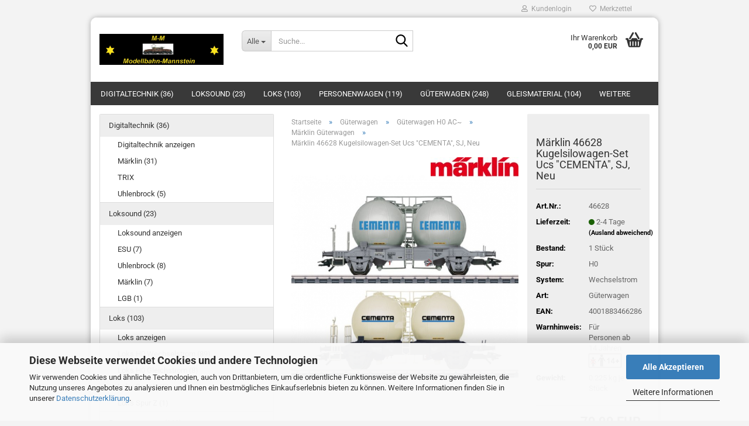

--- FILE ---
content_type: text/html; charset=utf-8
request_url: https://www.modellbahn-mannstein.de/Shop/maerklin-46628-kugelsilowagen-set-ucs-cementa-sj-neu.html
body_size: 24495
content:





	<!DOCTYPE html>
	<html xmlns="http://www.w3.org/1999/xhtml" dir="ltr" lang="de">
		
			<head>
				
					
					<!--

					=========================================================
					Shopsoftware by Gambio GmbH (c) 2005-2023 [www.gambio.de]
					=========================================================

					Gambio GmbH offers you highly scalable E-Commerce-Solutions and Services.
					The Shopsoftware is redistributable under the GNU General Public License (Version 2) [http://www.gnu.org/licenses/gpl-2.0.html].
					based on: E-Commerce Engine Copyright (c) 2006 xt:Commerce, created by Mario Zanier & Guido Winger and licensed under GNU/GPL.
					Information and contribution at http://www.xt-commerce.com

					=========================================================
					Please visit our website: www.gambio.de
					=========================================================

					-->
				

                

	

                    
                

				
					<meta name="viewport" content="width=device-width, initial-scale=1, minimum-scale=1.0" />
				

				
					<meta http-equiv="Content-Type" content="text/html; charset=utf-8" />
		<meta name="language" content="de" />
		<meta name="keywords" content="keywords,kommagetrennt" />
		<meta name="description" content="Märklin 46628 Kugelsilowagen-Set Ucs &quot;CEMENTA&quot;, SJ, Neu" />
		<title>Märklin 46628 Kugelsilowagen-Set Ucs &quot;CEMENTA&quot;, SJ, Neu</title>
		<meta property="og:title" content="M&auml;rklin 46628 Kugelsilowagen-Set Ucs &quot;CEMENTA&quot;, SJ, Neu" />
		<meta property="og:site_name" content="Modellbahn-Mannstein" />
		<meta property="og:locale" content="de_DE" />
		<meta property="og:type" content="product" />
		<meta property="og:description" content="Märklin 46628 Kugelsilowagen-Set Ucs &quot;CEMENTA&quot;, SJ, Neu" />
		<meta property="og:image" content="https://www.modellbahn-mannstein.de/Shop/images/product_images/info_images/M46628G.jpg" />

				

								
									

				
					<base href="https://www.modellbahn-mannstein.de/Shop/" />
				

				
											
							<link rel="shortcut icon" href="https://www.modellbahn-mannstein.de/Shop/images/logos/favicon.ico" type="image/x-icon" />
						
									

				
									

				
											
							<link id="main-css" type="text/css" rel="stylesheet" href="public/theme/styles/system/main.min.css?bust=1768649759" />
						
									

				
					<meta name="robots" content="index,follow" />
		<link rel="canonical" href="https://www.modellbahn-mannstein.de/Shop/maerklin-46628-kugelsilowagen-set-ucs-cementa-sj-neu.html" />
		<meta property="og:url" content="https://www.modellbahn-mannstein.de/Shop/maerklin-46628-kugelsilowagen-set-ucs-cementa-sj-neu.html">
		<script src="https://cdn.gambiohub.com/sdk/1.2.0/dist/bundle.js"></script><script>var payPalText = {"ecsNote":"Bitte w\u00e4hlen Sie ihre gew\u00fcnschte PayPal-Zahlungsweise.","paypalUnavailable":"PayPal steht f\u00fcr diese Transaktion im Moment nicht zur Verf\u00fcgung.","errorContinue":"weiter","continueToPayPal":"Weiter mit","errorCheckData":"Es ist ein Fehler aufgetreten. Bitte \u00fcberpr\u00fcfen Sie Ihre Eingaben."};var payPalButtonSettings = {"env":"live","commit":false,"style":{"label":"checkout","shape":"pill","color":"gold","layout":"vertical","tagline":false},"locale":"","fundingCardAllowed":true,"fundingELVAllowed":true,"fundingCreditAllowed":false,"createPaymentUrl":"https:\/\/www.modellbahn-mannstein.de\/Shop\/shop.php?do=PayPalHub\/CreatePayment&initiator=ecs","authorizedPaymentUrl":"https:\/\/www.modellbahn-mannstein.de\/Shop\/shop.php?do=PayPalHub\/AuthorizedPayment&initiator=ecs","checkoutUrl":"https:\/\/www.modellbahn-mannstein.de\/Shop\/shop.php?do=PayPalHub\/RedirectGuest","useVault":false,"jssrc":"https:\/\/www.paypal.com\/sdk\/js?client-id=AVEjCpwSc-e9jOY8dHKoTUckaKtPo0shiwe_T2rKtxp30K4TYGRopYjsUS6Qmkj6bILd7Nt72pbMWCXe&commit=false&intent=capture&components=buttons%2Cmarks%2Cmessages%2Cfunding-eligibility%2Cgooglepay%2Capplepay%2Ccard-fields&integration-date=2021-11-25&enable-funding=paylater&merchant-id=FHMW9EAL43GMC&currency=EUR","partnerAttributionId":"GambioGmbH_Cart_Hub_PPXO","createOrderUrl":"https:\/\/www.modellbahn-mannstein.de\/Shop\/shop.php?do=PayPalHub\/CreateOrder&initiator=ecs","getOrderUrl":"https:\/\/www.modellbahn-mannstein.de\/Shop\/shop.php?do=PayPalHub\/GetOrder","approvedOrderUrl":"https:\/\/www.modellbahn-mannstein.de\/Shop\/shop.php?do=PayPalHub\/ApprovedOrder&initiator=ecs","paymentApproved":false,"developmentMode":false,"cartAmount":0};var jsShoppingCart = {"languageCode":"de","verifySca":"https:\/\/www.modellbahn-mannstein.de\/Shop\/shop.php?do=PayPalHub\/VerifySca","totalAmount":"0.00","currency":"EUR","env":"live","commit":false,"style":{"label":"checkout","shape":"pill","color":"gold","layout":"vertical","tagline":false},"locale":"","fundingCardAllowed":true,"fundingELVAllowed":true,"fundingCreditAllowed":false,"createPaymentUrl":"https:\/\/www.modellbahn-mannstein.de\/Shop\/shop.php?do=PayPalHub\/CreatePayment&initiator=ecs","authorizedPaymentUrl":"https:\/\/www.modellbahn-mannstein.de\/Shop\/shop.php?do=PayPalHub\/AuthorizedPayment&initiator=ecs","checkoutUrl":"https:\/\/www.modellbahn-mannstein.de\/Shop\/shop.php?do=PayPalHub\/RedirectGuest","useVault":false,"jssrc":"https:\/\/www.paypal.com\/sdk\/js?client-id=AVEjCpwSc-e9jOY8dHKoTUckaKtPo0shiwe_T2rKtxp30K4TYGRopYjsUS6Qmkj6bILd7Nt72pbMWCXe&commit=false&intent=capture&components=buttons%2Cmarks%2Cmessages%2Cfunding-eligibility%2Cgooglepay%2Capplepay%2Ccard-fields&integration-date=2021-11-25&enable-funding=paylater&merchant-id=FHMW9EAL43GMC&currency=EUR","partnerAttributionId":"GambioGmbH_Cart_Hub_PPXO","createOrderUrl":"https:\/\/www.modellbahn-mannstein.de\/Shop\/shop.php?do=PayPalHub\/CreateOrder&initiator=ecs","getOrderUrl":"https:\/\/www.modellbahn-mannstein.de\/Shop\/shop.php?do=PayPalHub\/GetOrder","approvedOrderUrl":"https:\/\/www.modellbahn-mannstein.de\/Shop\/shop.php?do=PayPalHub\/ApprovedOrder&initiator=ecs","paymentApproved":false,"developmentMode":false,"cartAmount":0};var payPalBannerSettings = {"useVault":false,"jssrc":"https:\/\/www.paypal.com\/sdk\/js?client-id=AVEjCpwSc-e9jOY8dHKoTUckaKtPo0shiwe_T2rKtxp30K4TYGRopYjsUS6Qmkj6bILd7Nt72pbMWCXe&commit=false&intent=capture&components=buttons%2Cmarks%2Cmessages%2Cfunding-eligibility%2Cgooglepay%2Capplepay%2Ccard-fields&integration-date=2021-11-25&enable-funding=paylater&merchant-id=FHMW9EAL43GMC&currency=EUR","partnerAttributionId":"GambioGmbH_Cart_Hub_PPXO","positions":{"cartBottom":{"placement":"cart","style":{"layout":"flex","logo":{"type":"primary"},"text":{"color":"black"},"color":"blue","ratio":"1x4"}},"product":{"placement":"product","style":{"layout":"flex","logo":{"type":"primary"},"text":{"color":"black"},"color":"blue","ratio":"1x1"}}},"currency":"EUR","cartAmount":0,"productsPrice":79.99};</script><script id="paypalconsent" type="application/json">{"purpose_id":null}</script><script src="GXModules/Gambio/Hub/Shop/Javascript/PayPalLoader.js?v=1759949739" async></script><link rel="stylesheet" href="https://cdn.gambiohub.com/sdk/1.2.0/dist/css/gambio_hub.css">
				

				
									

				
									

			</head>
		
		
			<body class="page-product-info"
				  data-gambio-namespace="https://www.modellbahn-mannstein.de/Shop/public/theme/javascripts/system"
				  data-jse-namespace="https://www.modellbahn-mannstein.de/Shop/JSEngine/build"
				  data-gambio-controller="initialize"
				  data-gambio-widget="input_number responsive_image_loader transitions header image_maps modal history dropdown core_workarounds anchor"
				  data-input_number-separator=","
					>

				
					
				

				
									

				
									
		




	



	
		<div id="outer-wrapper" >
			
				<header id="header" class="navbar">
					
	





	<div id="topbar-container">
						
		
					

		
			<div class="navbar-topbar">
				
					<nav data-gambio-widget="menu link_crypter" data-menu-switch-element-position="false" data-menu-events='{"desktop": ["click"], "mobile": ["click"]}' data-menu-ignore-class="dropdown-menu">
						<ul class="nav navbar-nav navbar-right" data-menu-replace="partial">

                            <li class="navbar-topbar-item">
                                <ul id="secondaryNavigation" class="nav navbar-nav ignore-menu">
                                                                    </ul>

                                <script id="secondaryNavigation-menu-template" type="text/mustache">
                                    
                                        <ul id="secondaryNavigation" class="nav navbar-nav">
                                            <li v-for="(item, index) in items" class="navbar-topbar-item hidden-xs content-manager-item">
                                                <a href="javascript:;" :title="item.title" @click="goTo(item.content)">
                                                    <span class="fa fa-arrow-circle-right visble-xs-block"></span>
                                                    {{item.title}}
                                                </a>
                                            </li>
                                        </ul>
                                    
                                </script>
                            </li>

							
															

							
															

							
															

							
															

							
															

							
							
																	
										<li class="dropdown navbar-topbar-item first">
											<a title="Anmeldung" href="/Shop/maerklin-46628-kugelsilowagen-set-ucs-cementa-sj-neu.html#" class="dropdown-toggle" data-toggle-hover="dropdown" role="button" aria-label="Kundenlogin">
												
																											
															<span class="fa fa-user-o"></span>
														
																									

												&nbsp;Kundenlogin
											</a>
											




	<ul class="dropdown-menu dropdown-menu-login arrow-top">
		
			<li class="arrow"></li>
		
		
		
			<li class="dropdown-header hidden-xs">Kundenlogin</li>
		
		
		
			<li>
				<form action="https://www.modellbahn-mannstein.de/Shop/login.php?action=process" method="post" class="form-horizontal">
					<input type="hidden" name="return_url" value="https://www.modellbahn-mannstein.de/Shop/maerklin-46628-kugelsilowagen-set-ucs-cementa-sj-neu.html">
					<input type="hidden" name="return_url_hash" value="fbca5ce58a23924d28092db4dd689c16c6ab8d136e6e87cad0f821dc41f6dd79">
					
						<div class="form-group">
                            <label for="box-login-dropdown-login-username" class="form-control sr-only">E-Mail</label>
							<input autocomplete="username" type="email" id="box-login-dropdown-login-username" oninvalid="this.setCustomValidity('Bitte geben Sie eine korrekte Emailadresse ein.')" class="form-control" placeholder="E-Mail" name="email_address" />
						</div>
					
					
                        <div class="form-group password-form-field" data-gambio-widget="show_password">
                            <label for="box-login-dropdown-login-password" class="form-control sr-only">Passwort</label>
                            <input autocomplete="current-password" type="password" id="box-login-dropdown-login-password" class="form-control" placeholder="Passwort" name="password" />
                            <button class="btn show-password hidden" type="button">
                                <i class="fa fa-eye" aria-hidden="true"></i>
                                <span class="sr-only">Toggle Password View</span>
                            </button>
                        </div>
					
					
						<div class="dropdown-footer row">
							
	
								
									<input type="submit" class="btn btn-primary btn-block" value="Anmelden" />
								
								<ul>
									
										<li>
											<a title="Konto erstellen" href="https://www.modellbahn-mannstein.de/Shop/shop.php?do=CreateRegistree">
												Konto erstellen
											</a>
										</li>
									
									
										<li>
											<a title="Passwort vergessen?" href="https://www.modellbahn-mannstein.de/Shop/password_double_opt.php">
												Passwort vergessen?
											</a>
										</li>
									
								</ul>
							
	

	
						</div>
					
				</form>
			</li>
		
	</ul>


										</li>
									
															

							
																	
										<li class="navbar-topbar-item">
											<a href="https://www.modellbahn-mannstein.de/Shop/wish_list.php" title="Merkzettel anzeigen" aria-label="Merkzettel">
												
																											
															<span class="fa fa-heart-o"></span>
														
																									

												&nbsp;Merkzettel
											</a>
										</li>
									
															

							
						</ul>
					</nav>
				
			</div>
		
	</div>




	<div class="inside">

		<div class="row">

		
												
			<div class="navbar-header" data-gambio-widget="mobile_menu">
									
							
		<div id="navbar-brand" class="navbar-brand">
			<a href="https://www.modellbahn-mannstein.de/Shop/" title="Modellbahn-Mannstein">
				<img id="main-header-logo" class="img-responsive" src="https://www.modellbahn-mannstein.de/Shop/images/logos/shop_logo_7_logo.jpg" alt="Modellbahn-Mannstein-Logo">
			</a>
		</div>
	
					
								
					
	
	
			
	
		<button type="button" class="navbar-toggle" aria-label="navigationbar toggle button" data-mobile_menu-target="#categories .navbar-collapse"
		        data-mobile_menu-body-class="categories-open" data-mobile_menu-toggle-content-visibility>
			<img src="public/theme/images/svgs/bars.svg" class="gx-menu svg--inject" alt="menu bars icon">
		</button>
	
	
	
		<button type="button" class="navbar-toggle cart-icon" data-mobile_menu-location="shopping_cart.php">
			<img src="public/theme/images/svgs/basket.svg" class="gx-cart-basket svg--inject" alt="shopping cart icon">
			<span class="cart-products-count hidden">
				0
			</span>
		</button>
	
	
			
			<button type="button" class="navbar-toggle" aria-label="searchbar toggle button" data-mobile_menu-target=".navbar-search" data-mobile_menu-body-class="search-open"
					data-mobile_menu-toggle-content-visibility>
				<img src="public/theme/images/svgs/search.svg" class="gx-search svg--inject" alt="search icon">
			</button>
		
	
				
			</div>
		

		
							






	<div class="navbar-search collapse">

		
						<p class="navbar-search-header dropdown-header">Suche</p>
		

		
			<form role="search" action="advanced_search_result.php" method="get" data-gambio-widget="live_search">

				<div class="navbar-search-input-group input-group">
					<div class="navbar-search-input-group-btn input-group-btn custom-dropdown" data-dropdown-trigger-change="false" data-dropdown-trigger-no-change="false">

						
							<button aria-label="Suche..." type="button" class="btn btn-default dropdown-toggle" data-toggle="dropdown" aria-haspopup="true" aria-expanded="false">
								<span class="dropdown-name">Alle</span> <span class="caret"></span>
							</button>
						

						
															
									<ul class="dropdown-menu">
																				
												<li><a href="#" data-rel="0">Alle</a></li>
											
																							
													<li><a href="#" data-rel="9">Digitaltechnik</a></li>
												
																							
													<li><a href="#" data-rel="14">Loksound</a></li>
												
																							
													<li><a href="#" data-rel="110">Loks</a></li>
												
																							
													<li><a href="#" data-rel="113">Personenwagen</a></li>
												
																							
													<li><a href="#" data-rel="111">Güterwagen</a></li>
												
																							
													<li><a href="#" data-rel="89">Gleismaterial</a></li>
												
																							
													<li><a href="#" data-rel="115">Gebäude</a></li>
												
																							
													<li><a href="#" data-rel="114">Fahrzeuge</a></li>
												
																							
													<li><a href="#" data-rel="117">LUX-Modellbau</a></li>
												
																							
													<li><a href="#" data-rel="157">Beleuchtung/Signale/Oberleitung</a></li>
												
																							
													<li><a href="#" data-rel="103">Elektrik</a></li>
												
																							
													<li><a href="#" data-rel="56">Landschaftsbau</a></li>
												
																							
													<li><a href="#" data-rel="62">Schuco</a></li>
												
																							
													<li><a href="#" data-rel="116">Zubehör/Ersatzteile</a></li>
												
																							
													<li><a href="#" data-rel="118">Plastikmodellbau</a></li>
												
																														</ul>
								
													

						
															
                                    <label for="top-search-button-categories-id" class="sr-only">Alle</label>
									<select id="top-search-button-categories-id" name="categories_id">
										<option value="0">Alle</option>
																																	
													<option value="9">Digitaltechnik</option>
												
																							
													<option value="14">Loksound</option>
												
																							
													<option value="110">Loks</option>
												
																							
													<option value="113">Personenwagen</option>
												
																							
													<option value="111">Güterwagen</option>
												
																							
													<option value="89">Gleismaterial</option>
												
																							
													<option value="115">Gebäude</option>
												
																							
													<option value="114">Fahrzeuge</option>
												
																							
													<option value="117">LUX-Modellbau</option>
												
																							
													<option value="157">Beleuchtung/Signale/Oberleitung</option>
												
																							
													<option value="103">Elektrik</option>
												
																							
													<option value="56">Landschaftsbau</option>
												
																							
													<option value="62">Schuco</option>
												
																							
													<option value="116">Zubehör/Ersatzteile</option>
												
																							
													<option value="118">Plastikmodellbau</option>
												
																														</select>
								
													

					</div>
					<input type="text" id="search-field-input" name="keywords" placeholder="Suche..." class="form-control search-input" autocomplete="off" />
					
					<button aria-label="Suche..." type="submit" class="form-control-feedback">
						<img src="public/theme/images/svgs/search.svg" class="gx-search-input svg--inject" alt="search icon">
					</button>
					

                    <label for="search-field-input" class="control-label sr-only">Suche...</label>
					

				</div>


									<input type="hidden" value="1" name="inc_subcat" />
				
				
					<div class="navbar-search-footer visible-xs-block">
						
							<button class="btn btn-primary btn-block" type="submit">
								Suche...
							</button>
						
						
							<a href="advanced_search.php" class="btn btn-default btn-block" title="Erweiterte Suche">
								Erweiterte Suche
							</a>
						
					</div>
				

				<div class="search-result-container"></div>

			</form>
		
	</div>


					

		
							
					
	<div class="custom-container">
		
			<div class="inside">
				
											
							<!--&nbsp;-->
						
									
			</div>
		
	</div>
				
					

		
    		<!-- layout_header honeygrid -->
							
					


	<nav id="cart-container" class="navbar-cart" data-gambio-widget="menu cart_dropdown" data-menu-switch-element-position="false">
		
			<ul class="cart-container-inner">
				
					<li>
						<a href="https://www.modellbahn-mannstein.de/Shop/shopping_cart.php" class="dropdown-toggle">
							
								<img src="public/theme/images/svgs/basket.svg" alt="shopping cart icon" class="gx-cart-basket svg--inject">
								<span class="cart">
									Ihr Warenkorb<br />
									<span class="products">
										0,00 EUR
									</span>
								</span>
							
							
																	<span class="cart-products-count hidden">
										
									</span>
															
						</a>

						
							



	<ul class="dropdown-menu arrow-top cart-dropdown cart-empty">
		
			<li class="arrow"></li>
		
	
		
					
	
		
			<li class="cart-dropdown-inside">
		
				
									
				
									
						<div class="cart-empty">
							Sie haben noch keine Artikel in Ihrem Warenkorb.
						</div>
					
								
			</li>
		
	</ul>
						
					</li>
				
			</ul>
		
	</nav>

				
					

		</div>

	</div>









	<noscript>
		<div class="alert alert-danger noscript-notice" role="alert">
			JavaScript ist in Ihrem Browser deaktiviert. Aktivieren Sie JavaScript, um alle Funktionen des Shops nutzen und alle Inhalte sehen zu können.
		</div>
	</noscript>



			
						


	<div id="categories">
		<div class="navbar-collapse collapse">
			
				<nav class="navbar-default navbar-categories" data-gambio-widget="menu">
					
						<ul class="level-1 nav navbar-nav">
                             
															
									<li class="level-1-child" data-id="9">
										
											<a class="dropdown-toggle" href="https://www.modellbahn-mannstein.de/Shop/digitaltechnik/" title="Digitaltechnik">
												
													Digitaltechnik
												
																									
														(36)
													
																							</a>
										
										
										
																					
										
									</li>
								
															
									<li class="level-1-child" data-id="14">
										
											<a class="dropdown-toggle" href="https://www.modellbahn-mannstein.de/Shop/loksound/" title="Loksound">
												
													Loksound
												
																									
														(23)
													
																							</a>
										
										
										
																					
										
									</li>
								
															
									<li class="level-1-child" data-id="110">
										
											<a class="dropdown-toggle" href="https://www.modellbahn-mannstein.de/Shop/loks/" title="Loks">
												
													Loks
												
																									
														(103)
													
																							</a>
										
										
										
																					
										
									</li>
								
															
									<li class="level-1-child" data-id="113">
										
											<a class="dropdown-toggle" href="https://www.modellbahn-mannstein.de/Shop/personenwagen/" title="Personenwagen">
												
													Personenwagen
												
																									
														(119)
													
																							</a>
										
										
										
																					
										
									</li>
								
															
									<li class="level-1-child" data-id="111">
										
											<a class="dropdown-toggle" href="https://www.modellbahn-mannstein.de/Shop/gueterwagen/" title="Güterwagen">
												
													Güterwagen
												
																									
														(248)
													
																							</a>
										
										
										
																					
										
									</li>
								
															
									<li class="level-1-child" data-id="89">
										
											<a class="dropdown-toggle" href="https://www.modellbahn-mannstein.de/Shop/gleismaterial/" title="Gleismaterial">
												
													Gleismaterial
												
																									
														(104)
													
																							</a>
										
										
										
																					
										
									</li>
								
															
									<li class="level-1-child" data-id="115">
										
											<a class="dropdown-toggle" href="https://www.modellbahn-mannstein.de/Shop/gebaeude/" title="Gebäude">
												
													Gebäude
												
																									
														(127)
													
																							</a>
										
										
										
																					
										
									</li>
								
															
									<li class="level-1-child" data-id="114">
										
											<a class="dropdown-toggle" href="https://www.modellbahn-mannstein.de/Shop/fahrzeuge/" title="Fahrzeuge">
												
													Fahrzeuge
												
																									
														(13)
													
																							</a>
										
										
										
																					
										
									</li>
								
															
									<li class="level-1-child" data-id="157">
										
											<a class="dropdown-toggle" href="https://www.modellbahn-mannstein.de/Shop/beleuchtung-signale-oberleitung/" title="Beleuchtung/Signale/Oberleitung">
												
													Beleuchtung/Signale/Oberleitung
												
																									
														(4)
													
																							</a>
										
										
										
																					
										
									</li>
								
															
									<li class="level-1-child" data-id="117">
										
											<a class="dropdown-toggle" href="https://www.modellbahn-mannstein.de/Shop/lux-modellbau/" title="LUX-Modellbau">
												
													LUX-Modellbau
												
																									
														(16)
													
																							</a>
										
										
										
																					
										
									</li>
								
															
									<li class="level-1-child" data-id="103">
										
											<a class="dropdown-toggle" href="https://www.modellbahn-mannstein.de/Shop/elektrik/" title="Elektrik">
												
													Elektrik
												
																									
														(24)
													
																							</a>
										
										
										
																					
										
									</li>
								
															
									<li class="level-1-child" data-id="56">
										
											<a class="dropdown-toggle" href="https://www.modellbahn-mannstein.de/Shop/Landschaftsbau-Gestaltung/" title="Landschaftsbau">
												
													Landschaftsbau
												
																									
														(28)
													
																							</a>
										
										
										
																					
										
									</li>
								
															
									<li class="level-1-child" data-id="118">
										
											<a class="dropdown-toggle" href="https://www.modellbahn-mannstein.de/Shop/plastikmodellbau/" title="Plastikmodellbau">
												
													Plastikmodellbau
												
																									
														(14)
													
																							</a>
										
										
										
																					
										
									</li>
								
															
									<li class="level-1-child" data-id="62">
										
											<a class="dropdown-toggle" href="https://www.modellbahn-mannstein.de/Shop/schuco/" title="Schuco">
												
													Schuco
												
																									
														(49)
													
																							</a>
										
										
										
																					
										
									</li>
								
															
									<li class="level-1-child" data-id="116">
										
											<a class="dropdown-toggle" href="https://www.modellbahn-mannstein.de/Shop/zubehoer/" title="Zubehör/Ersatzteile">
												
													Zubehör/Ersatzteile
												
																									
														(37)
													
																							</a>
										
										
										
																					
										
									</li>
								
														
							



	
					
				<li id="mainNavigation" class="custom custom-entries hidden-xs">
									</li>
			

            <script id="mainNavigation-menu-template" type="text/mustache">
                
				    <li id="mainNavigation" class="custom custom-entries hidden-xs">
                        <a v-for="(item, index) in items" href="javascript:;" @click="goTo(item.content)">
                            {{item.title}}
                        </a>
                    </li>
                
            </script>

						


							
							
								<li class="dropdown dropdown-more" style="display: none">
									<a class="dropdown-toggle" href="#" title="">
										Weitere
									</a>
									<ul class="level-2 dropdown-menu ignore-menu"></ul>
								</li>
							
			
						</ul>
					
				</nav>
			
		</div>
	</div>

		
					</header>
			

			
				
				

			
				<div id="wrapper">
					<div class="row">

						
							<div id="main">
								<div class="main-inside">
									
										
	
			<script type="application/ld+json">{"@context":"https:\/\/schema.org","@type":"BreadcrumbList","itemListElement":[{"@type":"ListItem","position":1,"name":"Startseite","item":"https:\/\/www.modellbahn-mannstein.de\/Shop\/"},{"@type":"ListItem","position":2,"name":"G\u00fcterwagen","item":"https:\/\/www.modellbahn-mannstein.de\/Shop\/gueterwagen\/"},{"@type":"ListItem","position":3,"name":"G\u00fcterwagen H0 AC~","item":"https:\/\/www.modellbahn-mannstein.de\/Shop\/gueterwagen\/gueterwagen-h0-wechselstrom\/"},{"@type":"ListItem","position":4,"name":"M\u00e4rklin G\u00fcterwagen","item":"https:\/\/www.modellbahn-mannstein.de\/Shop\/gueterwagen\/gueterwagen-h0-wechselstrom\/maerklin-gueterwagen\/"},{"@type":"ListItem","position":5,"name":"M\u00e4rklin 46628 Kugelsilowagen-Set Ucs \"CEMENTA\", SJ, Neu","item":"https:\/\/www.modellbahn-mannstein.de\/Shop\/maerklin-46628-kugelsilowagen-set-ucs-cementa-sj-neu.html"}]}</script>
	    
		<div id="breadcrumb_navi">
            				<span class="breadcrumbEntry">
													<a href="https://www.modellbahn-mannstein.de/Shop/" class="headerNavigation" >
								<span aria-label="Startseite">Startseite</span>
							</a>
											</span>
                <span class="breadcrumbSeparator"> &raquo; </span>            				<span class="breadcrumbEntry">
													<a href="https://www.modellbahn-mannstein.de/Shop/gueterwagen/" class="headerNavigation" >
								<span aria-label="Güterwagen">Güterwagen</span>
							</a>
											</span>
                <span class="breadcrumbSeparator"> &raquo; </span>            				<span class="breadcrumbEntry">
													<a href="https://www.modellbahn-mannstein.de/Shop/gueterwagen/gueterwagen-h0-wechselstrom/" class="headerNavigation" >
								<span aria-label="Güterwagen H0 AC~">Güterwagen H0 AC~</span>
							</a>
											</span>
                <span class="breadcrumbSeparator"> &raquo; </span>            				<span class="breadcrumbEntry">
													<a href="https://www.modellbahn-mannstein.de/Shop/gueterwagen/gueterwagen-h0-wechselstrom/maerklin-gueterwagen/" class="headerNavigation" >
								<span aria-label="Märklin Güterwagen">Märklin Güterwagen</span>
							</a>
											</span>
                <span class="breadcrumbSeparator"> &raquo; </span>            				<span class="breadcrumbEntry">
													<span aria-label="Märklin 46628 Kugelsilowagen-Set Ucs "CEMENTA", SJ, Neu">Märklin 46628 Kugelsilowagen-Set Ucs "CEMENTA", SJ, Neu</span>
                        					</span>
                            		</div>
    


									

									
										<div id="shop-top-banner">
																					</div>
									

									




	
		
	

			<script type="application/ld+json">
			{"@context":"http:\/\/schema.org","@type":"Product","name":"M\u00e4rklin 46628 Kugelsilowagen-Set Ucs \"CEMENTA\", SJ, Neu","description":"  \tM&auml;rklin 46628 Kugelsilowagen-Set Ucs &quot;CEMENTA&quot;    \t  \t\tVorbild:  \t\tZwei Kugelbeh&auml;lterwagen Typ Ucs der Schwedischen Staatsbahnen (SJ).  \t\tEp. V  \t    \t  \t\tModell:   \t\tFahrgestell mit durchbrochenem Rahmen.  \t\tLeitungen, B&uuml;hne, Armaturen eingesetzt.  \t\tUnterschiedliche Beschriftungen und Betriebsnummern.  \t\tEinzeln verpackt und gekennzeichnet mit zus&auml;tzlicher Umverpackung.  \t\tL&auml;nge &uuml;ber Puffer je Wagen ca. 10,5 cm  \t\t  \t\tSpur H0  \t\tNeuware gut verpackt  \t\t&nbsp;  \t    \tInformationen zur Produktsicherheit:  \t  \tHersteller\/EU Verantwortliche Person &amp; weitere Hinweise: (hier klicken)  ","image":["https:\/\/www.modellbahn-mannstein.de\/Shop\/images\/product_images\/info_images\/M46628G.jpg"],"url":"https:\/\/www.modellbahn-mannstein.de\/Shop\/maerklin-46628-kugelsilowagen-set-ucs-cementa-sj-neu.html","itemCondition":"NewCondition","offers":{"@type":"Offer","availability":"InStock","price":"79.99","priceCurrency":"EUR","priceSpecification":{"@type":"http:\/\/schema.org\/PriceSpecification","price":"79.99","priceCurrency":"EUR","valueAddedTaxIncluded":true},"url":"https:\/\/www.modellbahn-mannstein.de\/Shop\/maerklin-46628-kugelsilowagen-set-ucs-cementa-sj-neu.html","priceValidUntil":"2100-01-01 00:00:00","gtin13":"4001883466286"},"model":"46628","sku":"46628","gtin13":"4001883466286","manufacturer":{"@type":"Organization","name":"M\u00e4rklin"},"brand":{"@type":"Brand","name":"M\u00e4rklin"},"mpn":"46628"}
		</script>
		<div class="product-info product-info-default row">
		
		
			<div id="product_image_layer">
			
	<div class="product-info-layer-image">
		<div class="product-info-image-inside">
										


    		<script>
            
            window.addEventListener('DOMContentLoaded', function(){
				$.extend(true, $.magnificPopup.defaults, { 
					tClose: 'Schlie&szlig;en (Esc)', // Alt text on close button
					tLoading: 'L&auml;dt...', // Text that is displayed during loading. Can contain %curr% and %total% keys
					
					gallery: { 
						tPrev: 'Vorgänger (Linke Pfeiltaste)', // Alt text on left arrow
						tNext: 'Nachfolger (Rechte Pfeiltaste)', // Alt text on right arrow
						tCounter: '%curr% von %total%' // Markup for "1 of 7" counter
						
					}
				});
			});
            
		</script>
    



	
			
	
	<div>
		<div id="product-info-layer-image" class="swiper-container" data-gambio-_widget="swiper" data-swiper-target="" data-swiper-controls="#product-info-layer-thumbnails" data-swiper-slider-options='{"breakpoints": [], "initialSlide": 0, "pagination": ".js-product-info-layer-image-pagination", "nextButton": ".js-product-info-layer-image-button-next", "prevButton": ".js-product-info-layer-image-button-prev", "effect": "fade", "autoplay": null, "initialSlide": ""}' >
			<div class="swiper-wrapper" >
			
				
											
															
																	

								
																			
																					
																	

								
									
			<div class="swiper-slide" >
				<div class="swiper-slide-inside ">
									
						<img class="img-responsive"
                                loading="lazy"
																								src="images/product_images/popup_images/M46628G.jpg"
								 alt="Märklin 46628"								 title="Märklin 46628"								 data-magnifier-src="images/product_images/original_images/M46628G.jpg"						/>
					
							</div>
			</div>
	
								
													
									
			</div>
			
			
				<script type="text/mustache">
					<template>
						
							{{#.}}
								<div class="swiper-slide {{className}}">
									<div class="swiper-slide-inside">
										<img loading="lazy" {{{srcattr}}} alt="{{title}}" title="{{title}}" />
									</div>
								</div>
							{{/.}}
						
					</template>
				</script>
			
			
	</div>
	
	
			
	
	</div>
	
	
			

								</div>
	</div>

			

			</div>
					

		
			<div class="product-info-content col-xs-12" data-gambio-widget="cart_handler" data-cart_handler-page="product-info">

				
					<div class="row">
						
						
							<div class="product-info-title-mobile  col-xs-12 visible-xs-block visible-sm-block">
								
									<span>Märklin 46628 Kugelsilowagen-Set Ucs "CEMENTA", SJ, Neu</span>
								

								
									<div>
																			</div>
								
							</div>
						

						
							
						

						
								
		<div class="product-info-stage col-xs-12 col-md-8 centered">

			<div id="image-collection-container">
					
		<div class="product-info-image " data-gambio-widget="image_gallery_lightbox">
			<div class="product-info-image-inside">
				


    		<script>
            
            window.addEventListener('DOMContentLoaded', function(){
				$.extend(true, $.magnificPopup.defaults, { 
					tClose: 'Schlie&szlig;en (Esc)', // Alt text on close button
					tLoading: 'L&auml;dt...', // Text that is displayed during loading. Can contain %curr% and %total% keys
					
					gallery: { 
						tPrev: 'Vorgänger (Linke Pfeiltaste)', // Alt text on left arrow
						tNext: 'Nachfolger (Rechte Pfeiltaste)', // Alt text on right arrow
						tCounter: '%curr% von %total%' // Markup for "1 of 7" counter
						
					}
				});
			});
            
		</script>
    



	
			
	
	<div>
		<div id="product_image_swiper" class="swiper-container" data-gambio-widget="swiper" data-swiper-target="" data-swiper-controls="#product_thumbnail_swiper, #product_thumbnail_swiper_mobile" data-swiper-slider-options='{"breakpoints": [], "initialSlide": 0, "pagination": ".js-product_image_swiper-pagination", "nextButton": ".js-product_image_swiper-button-next", "prevButton": ".js-product_image_swiper-button-prev", "effect": "fade", "autoplay": null}' >
			<div class="swiper-wrapper" >
			
				
											
															
																	

								
																	

								
									
			<div class="swiper-slide" >
				<div class="swiper-slide-inside ">
									
						<a onclick="return false" href="images/product_images/original_images/M46628G.jpg" title="Märklin 46628">
							<img class="img-responsive"
                                    loading="lazy"
																											src="images/product_images/info_images/M46628G.jpg"
									 alt="Märklin 46628"									 title="Märklin 46628"									 data-magnifier-src="images/product_images/original_images/M46628G.jpg"							/>
						</a>
					
							</div>
			</div>
	
								
													
									
			</div>
			
			
				<script type="text/mustache">
					<template>
						
							{{#.}}
								<div class="swiper-slide {{className}}">
									<div class="swiper-slide-inside">
										<img loading="lazy" {{{srcattr}}} alt="{{title}}" title="{{title}}" />
									</div>
								</div>
							{{/.}}
						
					</template>
				</script>
			
			
	</div>
	
	
			
	
	</div>
	
	
			

			</div>
			<input type="hidden" id="current-gallery-hash" value="c7e76c0fabbe64397fa128d8bcf0e396">
		</div>
	

			</div>

			
                
									
						            
            <span class="manufacturer-logo">
                <a href="index.php?manufacturers_id=3">
                    <img src="images/manufacturers/Märklin_LogoB.jpg" title="Märklin" alt="Märklin" class="img-responsive" />
                </a>
            </span>
        
    					
							

		</div>
	

						
						
						
														<div class="product-info-details col-xs-12 col-md-4" data-gambio-widget="stickybox product_min_height_fix">
				
								
									<div class="loading-overlay"></div>
									<div class="magnifier-overlay"></div>
									<div class="magnifier-target">
										<div class="preloader"></div>
									</div>
								

								
																	
				
								
									
								
								
								
									<form action="product_info.php?gm_boosted_product=maerklin-46628-kugelsilowagen-set-ucs-cementa-sj-neu&amp;products_id=966&amp;action=add_product" class="form-horizontal js-product-form product-info">
										<input type="hidden" id="update-gallery-hash" name="galleryHash" value="">
										
											<div class="hidden-xs hidden-sm ribbon-spacing">
												
																									
											</div>
										
										
										
    
											<h1 class="product-info-title-desktop  hidden-xs hidden-sm">Märklin 46628 Kugelsilowagen-Set Ucs "CEMENTA", SJ, Neu</h1>
										
					
										
																							
													<dl class="dl-horizontal">
														
																
		<dt class="col-xs-4 text-left model-number" >
			Art.Nr.:
		</dt>
		<dd class="col-xs-8 model-number model-number-text" >
			46628
		</dd>
	
														

														
																
		<dt class="col-xs-4 text-left">
			
				<span>
					Lieferzeit:
				</span>
			
		</dt>
		<dd class="col-xs-8">
							
					<span class="img-shipping-time">
						<img loading="lazy" src="images/icons/status/green.png" alt="2-4 Tage" />
					</span>
				
						
				<span class="products-shipping-time-value">
					2-4 Tage 
				</span>
			
			
			
				<a class="js-open-modal text-small abroad-shipping-info" data-modal-type="iframe" data-modal-settings='{"title": "Lieferzeit:"}' href="popup/versandbedingungen.html" rel="nofollow">
					(Ausland abweichend)
				</a>
			
			
					</dd>
	
														

														
															
    <dt class="col-xs-4 text-left products-quantity" >
        Bestand:
    </dt>
    <dd class="col-xs-8 products-quantity" >
        
            <span class="products-quantity-value">
                1
            </span>
        
                    
                Stück
            
            </dd>

														
	
														
															
			
							
					
													
								<dt class="col-xs-4 text-left">Spur:</dt>
								<dd class="col-xs-8">H0</dd>
							
											
				
							
					
													
								<dt class="col-xs-4 text-left">System:</dt>
								<dd class="col-xs-8">Wechselstrom</dd>
							
											
				
							
					
													
								<dt class="col-xs-4 text-left">Art:</dt>
								<dd class="col-xs-8">Güterwagen</dd>
							
											
				
							
					
											
				
							
					
											
				
							
					
											
				
					
	
														
    <dt class="col-xs-4 text-left">EAN:</dt>
    <dd class="col-xs-8">4001883466286</dd>
    <dt class="col-xs-4 text-left">Warnhinweis:</dt>
    <dd class="col-xs-8">F&uuml;r Personen ab 14 Jahren. <img src="https://www.moba-shop.eu/moba/EU14.gif" width="56" height="24"></dd>  

							
														
																															
																	<dt>Gewicht: </dt>
																	<dd class="products-details-weight-container"><span>0.225</span> kg je  Stück</dd>
																
																													

														
																													
													</dl>
												
																					
					
										
											
										
					
										
											
<div class="modifiers-selection">
        </div>

										
					
										
											
										
					
										
											
	
										
					
										
																					
					
										
																					
					
										
                                                                                            <div class="cart-error-msg alert alert-danger" role="alert"></div>
                                            										
					
										
											<div class="price-container">
												
													<div class="price-calc-container" id="attributes-calc-price">

														
															


	<div class="current-price-container">
		
							79,99 EUR

									
	</div>
	
		<p class="tax-shipping-text text-small">
			inkl. 19% MwSt. zzgl. 
				<a class="gm_shipping_link lightbox_iframe" href="https://www.modellbahn-mannstein.de/Shop/popup/versandbedingungen.html"
						target="_self"
						rel="nofollow"
						data-modal-settings='{"title":"Versand", "sectionSelector": ".content_text", "bootstrapClass": "modal-lg"}'>
					<span style="text-decoration:underline">Versand</span>
		        </a>
		</p>
	
														
							
														
																															
																																	
																													
															
    
																


	<div class="row">
		<input type="hidden" name="products_id" id="products-id" value="966" />
					
				<div class="input-number" data-type="float" data-stepping="1">
	
					
											
					
						<div class="input-group">
							<a class="btn btn-default btn-lg btn-minus"><span class="fa fa-minus"></span></a>
							<input aria-label="itemcount" type="number" step="1" class="form-control input-lg pull-right js-calculate-qty" value="1" id="attributes-calc-quantity" name="products_qty" />
							<a class="input-group-btn btn btn-default btn-lg btn-plus"><span class="fa fa-plus"></span></a>
						</div>
					
	
				</div>
			
			
			
				<div class="button-container">
					<input name="btn-add-to-cart" type="submit" class="btn btn-lg btn-buy btn-block js-btn-add-to-cart" value="In den Warenkorb" title="In den Warenkorb" />
					<button name="btn-add-to-cart-fake" onClick="void(0)" class="btn-add-to-cart-fake btn btn-lg btn-buy btn-block " value="" title="In den Warenkorb" style="display: none; margin-top: 0" >In den Warenkorb</button>
				</div>
			
				
		
				

		
    
		
	<div class="paypal-installments paypal-installments-product" data-ppinst-pos="product" data-partner-attribution-id="GambioGmbH_Cart_Hub_PPXO"></div>
	<div id="easycredit-ratenrechner-product" class="easycredit-rr-container"
		 data-easycredithub-namespace="GXModules/Gambio/Hub/Build/Shop/Themes/All/Javascript/easycredithub"
		 data-easycredithub-widget="easycreditloader"></div>


		<div class="product-info-links">
			
									
						<div class="wishlist-container">
							<a href="#" class="btn-wishlist btn btn-block btn-sm " title="Auf den Merkzettel">
								<span class="col-xs-2 btn-icon">
									<i class="fa fa-heart-o"></i> 
								</span>
								
								<span class="col-xs-10 btn-text">
									Auf den Merkzettel
								</span>
							</a>
						</div>
					
							

			
							

			
									
						<div class="product-question-container">
							<a class="btn-product-question btn btn-block btn-sm" data-gambio-widget="product_question" data-product_question-product-id="966">
								<span class="col-xs-2 btn-icon">
									<i class="fa fa-comment-o"></i>
								</span>

								<span class="col-xs-10 btn-text">
									Frage zum Produkt
								</span>
							</a>
						</div>
					
							
		</div>
		
		
			<script id="product-details-text-phrases" type="application/json">
				{
					"productsInCartSuffix": " Artikel im Warenkorb", "showCart": "Warenkorb anzeigen"
				}
			</script>
		
	</div>

															
    
														
							
													</div>
												
											</div>
										
					
									</form>
								
							</div>
						
			
						
							<div class="product-info-description col-md-8" data-gambio-widget="tabs">
								



	
			

	
								

	
					
				<div class="nav-tabs-container"
					 data-gambio-widget="tabs">
			
					<!-- Nav tabs -->
					
						<ul class="nav nav-tabs">
							
																	
										<li class="active">
											<a href="#" title="Beschreibung" onclick="return false">
												Beschreibung
											</a>
										</li>
									
															
							
							
															

							
															
							
							
															
						</ul>
					
			
					<!-- Tab panes -->
					
						<div class="tab-content">
							
																	
										<div class="tab-pane active">
											
												<div class="tab-heading">
													<a href="#" onclick="return false">Beschreibung</a>
												</div>
											

											
												<div class="tab-body active">
													<div style="text-align: center;">
	<h2 align="center"><span style="color:#000000;"><span style="font-size:20px;"><strong>M&auml;rklin 46628 Kugelsilowagen-Set Ucs &quot;CEMENTA&quot;</strong></span></span></h2>

	<p align="center">
		<span style="color:#000000;"><b>Vorbild:</b><br />
		Zwei Kugelbeh&auml;lterwagen Typ Ucs der Schwedischen Staatsbahnen (SJ).<br />
		Ep. V</span>
	</p>

	<p align="center">
		<span style="color:#000000;"><b>Modell: </b><br />
		Fahrgestell mit durchbrochenem Rahmen.<br />
		Leitungen, B&uuml;hne, Armaturen eingesetzt.<br />
		Unterschiedliche Beschriftungen und Betriebsnummern.<br />
		Einzeln verpackt und gekennzeichnet mit zus&auml;tzlicher Umverpackung.<br />
		L&auml;nge &uuml;ber Puffer je Wagen ca. 10,5 cm<br />
		<br />
		<b>Spur H0</b><br />
		<strong>Neuware gut verpackt</strong></span><br />
		&nbsp;
	</p>

	<hr /><span style="color:#000000;"><span style="font-size:20px;"><strong>Informationen zur Produktsicherheit:</strong></span></span><br />
	<br />
	<span style="font-size:16px;"><strong><a href="https://www.modellbahn-mannstein.de/Hinweise/Maerklin.htm" onclick="window.open(this.href, '', 'resizable=yes,status=no,location=no,toolbar=no,menubar=no,fullscreen=no,scrollbars=no,dependent=no'); return false;">Hersteller/EU Verantwortliche Person &amp; weitere Hinweise: (hier klicken)</a></strong></span>
</div>

													
														
	
													
												</div>
											
										</div>
									
															
							
							
															

							
															
							
							
															
						</div>
					
				</div>
			
			

							</div>
						
			
						
													
			
						
							<div class="product-info-share col-md-8">
															</div>
						
			
						
													
			
					</div><!-- // .row -->
				
			</div><!-- // .product-info-content -->
		
	
		
			<div class="product-info-listings col-xs-12 clearfix" data-gambio-widget="product_hover">
				
	
		
	

	
		
	
	
	
		
	
	
	
			
	
	
			
			</div>
		
	
	</div><!-- // .product-info -->

<script>(function() {
	let initPayPalButton = function() {
		let buttonConfiguration = {"ppUrl":"data:image\/svg+xml;base64,[base64]","logoUrl":"data:image\/svg+xml;base64,[base64]","backgroundColor":"#ffc439","borderColor":"#cba13f","borderRadius":"15px"};
		let phrases = {"separatorLabel":"Jetzt zahlen mit"};

		let productInfoDetails = document.querySelector('div.product-info-details');
		let newbutton = document.createElement('div');
		newbutton.id = 'paypal-newbutton';
		let separator = document.createElement('div');
		separator.id = 'paypal-separator';
		let introLabel = document.createElement('span');
		introLabel.id = 'paypal-introlabel';
		introLabel.innerText = phrases.separatorLabel;
		separator.appendChild(introLabel);
		newbutton.appendChild(separator);
		let ppecs = document.createElement('span'),
			logoImg = document.createElement('img'),
			ppImg = document.createElement('img'),
			pplink = document.createElement('a');
		logoImg.src = buttonConfiguration.logoUrl;
		logoImg.id = 'paypal-logoimg';
		ppImg.src = buttonConfiguration.ppUrl;
		ppImg.id = 'paypal-nameimg';
		ppecs.id = 'paypal-ecsbutton';
		ppecs.style.background = buttonConfiguration.backgroundColor;
		ppecs.style.border = '1px solid ' + buttonConfiguration.borderColor;
		ppecs.appendChild(ppImg);
		ppecs.appendChild(document.createTextNode(' '));
		ppecs.appendChild(logoImg);
		pplink.classList.add('paypal-ecs-button');
		pplink.href = 'shopping_cart.php?display_mode=ecs';
		pplink.addEventListener('click', function(e) {
			let productsId = document.querySelector('#products-id').value,
				productsQty = document.querySelector('#attributes-calc-quantity').value;
			e.preventDefault();
			document.location = 'shop.php?do=PayPalHub/AddToCart&products_id=' + productsId + '&qty=' + productsQty;
		});
		pplink.append(ppecs);
		newbutton.appendChild(pplink);
		
		let bc = document.querySelector('div.button-container');
		bc.parentNode.insertBefore(newbutton, bc.nextSibling);
	};
	
	document.addEventListener('DOMContentLoaded', function() {
		let hasProperties = document.querySelectorAll('div.properties-selection-form').length > 0,
			hasAttributes = document.querySelectorAll('fieldset.attributes').length > 0,
			hasCustomizer = document.querySelectorAll('#customizer-form').length > 0,
			hasFetch = ("fetch" in window);
		
		if(hasFetch && !hasProperties && !hasAttributes && !hasCustomizer)
		{
			initPayPalButton();
		}
	});
})();
</script>
								</div>
							</div>
						

						
							
    <aside id="left">
        
                            <div id="gm_box_pos_1" class="gm_box_container">


	<div class="box box-categories panel panel-default">
		<nav class="navbar-categories-left"
			 data-gambio-widget="menu"
			 data-menu-menu-type="vertical"
			 data-menu-unfold-level="1"
			 data-menu-accordion="false"
			 data-menu-show-all-link="true"
		>

			
				<ul class="level-1 nav">
					

					
													<li class="unfolded dropdown open level-1-child"
								data-id="9">
								<a class="dropdown-toggle "
								   href="https://www.modellbahn-mannstein.de/Shop/digitaltechnik/"
								   title="Digitaltechnik">
																		Digitaltechnik (36)								</a>

																	<ul data-level="2" class="level-2 dropdown-menu dropdown-menu-child">
										<li class="enter-category show">
											<a class="dropdown-toggle"
											   href="https://www.modellbahn-mannstein.de/Shop/digitaltechnik/"
											   title="Digitaltechnik">Digitaltechnik anzeigen</a>
										</li>

										
													<li class="unfolded level-2-child"
								data-id="11">
								<a class="dropdown-toggle "
								   href="https://www.modellbahn-mannstein.de/Shop/digitaltechnik/maerklin/"
								   title="Märklin">
																		Märklin (31)								</a>

								
							</li>
													<li class="unfolded level-2-child"
								data-id="109">
								<a class="dropdown-toggle "
								   href="https://www.modellbahn-mannstein.de/Shop/digitaltechnik/trix-109/"
								   title="TRIX">
																		TRIX								</a>

								
							</li>
													<li class="unfolded level-2-child"
								data-id="12">
								<a class="dropdown-toggle "
								   href="https://www.modellbahn-mannstein.de/Shop/digitaltechnik/uhlenbrock/"
								   title="Uhlenbrock">
																		Uhlenbrock (5)								</a>

								
							</li>
											
									</ul>
								
							</li>
													<li class="unfolded dropdown open level-1-child"
								data-id="14">
								<a class="dropdown-toggle "
								   href="https://www.modellbahn-mannstein.de/Shop/loksound/"
								   title="Loksound">
																		Loksound (23)								</a>

																	<ul data-level="2" class="level-2 dropdown-menu dropdown-menu-child">
										<li class="enter-category show">
											<a class="dropdown-toggle"
											   href="https://www.modellbahn-mannstein.de/Shop/loksound/"
											   title="Loksound">Loksound anzeigen</a>
										</li>

										
													<li class="unfolded level-2-child"
								data-id="15">
								<a class="dropdown-toggle "
								   href="https://www.modellbahn-mannstein.de/Shop/loksound/esu-loksound/"
								   title="ESU">
																		ESU (7)								</a>

								
							</li>
													<li class="unfolded level-2-child"
								data-id="16">
								<a class="dropdown-toggle "
								   href="https://www.modellbahn-mannstein.de/Shop/loksound/uhlenbrock-sound/"
								   title="Uhlenbrock">
																		Uhlenbrock (8)								</a>

								
							</li>
													<li class="unfolded level-2-child"
								data-id="17">
								<a class="dropdown-toggle "
								   href="https://www.modellbahn-mannstein.de/Shop/loksound/maerklin-sound-decoder/"
								   title="Märklin">
																		Märklin (7)								</a>

								
							</li>
													<li class="unfolded level-2-child"
								data-id="137">
								<a class="dropdown-toggle "
								   href="https://www.modellbahn-mannstein.de/Shop/loksound/lgb-sound-decoder/"
								   title="LGB">
																		LGB (1)								</a>

								
							</li>
											
									</ul>
								
							</li>
													<li class="unfolded dropdown open level-1-child"
								data-id="110">
								<a class="dropdown-toggle "
								   href="https://www.modellbahn-mannstein.de/Shop/loks/"
								   title="Loks">
																		Loks (103)								</a>

																	<ul data-level="2" class="level-2 dropdown-menu dropdown-menu-child">
										<li class="enter-category show">
											<a class="dropdown-toggle"
											   href="https://www.modellbahn-mannstein.de/Shop/loks/"
											   title="Loks">Loks anzeigen</a>
										</li>

										
													<li class="unfolded dropdown level-2-child"
								data-id="19">
								<a class="dropdown-toggle "
								   href="https://www.modellbahn-mannstein.de/Shop/loks/loks-h0-wechselstrom/"
								   title="Loks H0 Wechselstrom">
																		Loks H0 Wechselstrom (89)								</a>

																	<ul data-level="2" class="level-3 dropdown-menu dropdown-menu-child">
										<li class="enter-category show">
											<a class="dropdown-toggle"
											   href="https://www.modellbahn-mannstein.de/Shop/loks/loks-h0-wechselstrom/"
											   title="Loks H0 Wechselstrom">Loks H0 Wechselstrom anzeigen</a>
										</li>

										
													<li class="unfolded level-3-child"
								data-id="21">
								<a class="dropdown-toggle "
								   href="https://www.modellbahn-mannstein.de/Shop/loks/loks-h0-wechselstrom/maerklin-loks/"
								   title="Märklin">
																		Märklin (88)								</a>

								
							</li>
													<li class="unfolded level-3-child"
								data-id="22">
								<a class="dropdown-toggle "
								   href="https://www.modellbahn-mannstein.de/Shop/loks/loks-h0-wechselstrom/liliput/"
								   title="Liliput">
																		Liliput (1)								</a>

								
							</li>
											
									</ul>
								
							</li>
													<li class="unfolded dropdown level-2-child"
								data-id="10">
								<a class="dropdown-toggle "
								   href="https://www.modellbahn-mannstein.de/Shop/loks/loks-h0-gleichstrom/"
								   title="Loks H0 Gleichstrom">
																		Loks H0 Gleichstrom (8)								</a>

																	<ul data-level="2" class="level-3 dropdown-menu dropdown-menu-child">
										<li class="enter-category show">
											<a class="dropdown-toggle"
											   href="https://www.modellbahn-mannstein.de/Shop/loks/loks-h0-gleichstrom/"
											   title="Loks H0 Gleichstrom">Loks H0 Gleichstrom anzeigen</a>
										</li>

										
													<li class="unfolded level-3-child"
								data-id="13">
								<a class="dropdown-toggle "
								   href="https://www.modellbahn-mannstein.de/Shop/loks/loks-h0-gleichstrom/Loks-H0-Gleichstrom-TRIX/"
								   title="TRIX">
																		TRIX (8)								</a>

								
							</li>
											
									</ul>
								
							</li>
													<li class="unfolded dropdown level-2-child"
								data-id="74">
								<a class="dropdown-toggle "
								   href="https://www.modellbahn-mannstein.de/Shop/loks/loks-spur-n/"
								   title="Loks Spur N">
																		Loks Spur N (5)								</a>

																	<ul data-level="2" class="level-3 dropdown-menu dropdown-menu-child">
										<li class="enter-category show">
											<a class="dropdown-toggle"
											   href="https://www.modellbahn-mannstein.de/Shop/loks/loks-spur-n/"
											   title="Loks Spur N">Loks Spur N anzeigen</a>
										</li>

										
													<li class="unfolded level-3-child"
								data-id="80">
								<a class="dropdown-toggle "
								   href="https://www.modellbahn-mannstein.de/Shop/loks/loks-spur-n/minitrix/"
								   title="Minitrix">
																		Minitrix (5)								</a>

								
							</li>
											
									</ul>
								
							</li>
													<li class="unfolded dropdown level-2-child"
								data-id="52">
								<a class="dropdown-toggle "
								   href="https://www.modellbahn-mannstein.de/Shop/loks/loks-spur-z/"
								   title="Loks Spur Z">
																		Loks Spur Z (1)								</a>

																	<ul data-level="2" class="level-3 dropdown-menu dropdown-menu-child">
										<li class="enter-category show">
											<a class="dropdown-toggle"
											   href="https://www.modellbahn-mannstein.de/Shop/loks/loks-spur-z/"
											   title="Loks Spur Z">Loks Spur Z anzeigen</a>
										</li>

										
													<li class="unfolded level-3-child"
								data-id="53">
								<a class="dropdown-toggle "
								   href="https://www.modellbahn-mannstein.de/Shop/loks/loks-spur-z/maerklin-loks-spur-z/"
								   title="Märklin">
																		Märklin (1)								</a>

								
							</li>
											
									</ul>
								
							</li>
											
									</ul>
								
							</li>
													<li class="unfolded dropdown open level-1-child"
								data-id="113">
								<a class="dropdown-toggle "
								   href="https://www.modellbahn-mannstein.de/Shop/personenwagen/"
								   title="Personenwagen">
																		Personenwagen (119)								</a>

																	<ul data-level="2" class="level-2 dropdown-menu dropdown-menu-child">
										<li class="enter-category show">
											<a class="dropdown-toggle"
											   href="https://www.modellbahn-mannstein.de/Shop/personenwagen/"
											   title="Personenwagen">Personenwagen anzeigen</a>
										</li>

										
													<li class="unfolded dropdown level-2-child"
								data-id="24">
								<a class="dropdown-toggle "
								   href="https://www.modellbahn-mannstein.de/Shop/personenwagen/Personenwagen-H0-Wechselstrom/"
								   title="Personenwagen H0 AC~">
																		Personenwagen H0 AC~ (85)								</a>

																	<ul data-level="2" class="level-3 dropdown-menu dropdown-menu-child">
										<li class="enter-category show">
											<a class="dropdown-toggle"
											   href="https://www.modellbahn-mannstein.de/Shop/personenwagen/Personenwagen-H0-Wechselstrom/"
											   title="Personenwagen H0 AC~">Personenwagen H0 AC~ anzeigen</a>
										</li>

										
													<li class="unfolded level-3-child"
								data-id="26">
								<a class="dropdown-toggle "
								   href="https://www.modellbahn-mannstein.de/Shop/personenwagen/Personenwagen-H0-Wechselstrom/Maerklin-Personenwagen-Wechselstrom/"
								   title="Märklin">
																		Märklin (85)								</a>

								
							</li>
											
									</ul>
								
							</li>
													<li class="unfolded dropdown level-2-child"
								data-id="43">
								<a class="dropdown-toggle "
								   href="https://www.modellbahn-mannstein.de/Shop/personenwagen/Personenwagen-H0-Gleichstrom/"
								   title="Personenwagen H0 DC=">
																		Personenwagen H0 DC= (6)								</a>

																	<ul data-level="2" class="level-3 dropdown-menu dropdown-menu-child">
										<li class="enter-category show">
											<a class="dropdown-toggle"
											   href="https://www.modellbahn-mannstein.de/Shop/personenwagen/Personenwagen-H0-Gleichstrom/"
											   title="Personenwagen H0 DC=">Personenwagen H0 DC= anzeigen</a>
										</li>

										
													<li class="unfolded level-3-child"
								data-id="45">
								<a class="dropdown-toggle "
								   href="https://www.modellbahn-mannstein.de/Shop/personenwagen/Personenwagen-H0-Gleichstrom/liliput-45/"
								   title="Liliput">
																		Liliput (1)								</a>

								
							</li>
													<li class="unfolded level-3-child"
								data-id="135">
								<a class="dropdown-toggle "
								   href="https://www.modellbahn-mannstein.de/Shop/personenwagen/Personenwagen-H0-Gleichstrom/trix-135/"
								   title="Trix">
																		Trix (5)								</a>

								
							</li>
											
									</ul>
								
							</li>
													<li class="unfolded dropdown level-2-child"
								data-id="150">
								<a class="dropdown-toggle "
								   href="https://www.modellbahn-mannstein.de/Shop/personenwagen/personenwagen-n/"
								   title="Personenwagen N">
																		Personenwagen N (28)								</a>

																	<ul data-level="2" class="level-3 dropdown-menu dropdown-menu-child">
										<li class="enter-category show">
											<a class="dropdown-toggle"
											   href="https://www.modellbahn-mannstein.de/Shop/personenwagen/personenwagen-n/"
											   title="Personenwagen N">Personenwagen N anzeigen</a>
										</li>

										
													<li class="unfolded level-3-child"
								data-id="151">
								<a class="dropdown-toggle "
								   href="https://www.modellbahn-mannstein.de/Shop/personenwagen/personenwagen-n/minitrix-personenwagen/"
								   title="Minitrix Personenwagen">
																		Minitrix Personenwagen (28)								</a>

								
							</li>
											
									</ul>
								
							</li>
											
									</ul>
								
							</li>
													<li class="unfolded dropdown open level-1-child"
								data-id="111">
								<a class="dropdown-toggle "
								   href="https://www.modellbahn-mannstein.de/Shop/gueterwagen/"
								   title="Güterwagen">
																		Güterwagen (248)								</a>

																	<ul data-level="2" class="level-2 dropdown-menu dropdown-menu-child">
										<li class="enter-category show">
											<a class="dropdown-toggle"
											   href="https://www.modellbahn-mannstein.de/Shop/gueterwagen/"
											   title="Güterwagen">Güterwagen anzeigen</a>
										</li>

										
													<li class="unfolded dropdown open level-2-child"
								data-id="29">
								<a class="dropdown-toggle "
								   href="https://www.modellbahn-mannstein.de/Shop/gueterwagen/gueterwagen-h0-wechselstrom/"
								   title="Güterwagen H0 AC~">
																		Güterwagen H0 AC~ (170)								</a>

																	<ul data-level="2" class="level-3 dropdown-menu dropdown-menu-child">
										<li class="enter-category show">
											<a class="dropdown-toggle"
											   href="https://www.modellbahn-mannstein.de/Shop/gueterwagen/gueterwagen-h0-wechselstrom/"
											   title="Güterwagen H0 AC~">Güterwagen H0 AC~ anzeigen</a>
										</li>

										
													<li class="unfolded level-3-child active"
								data-id="31">
								<a class="dropdown-toggle "
								   href="https://www.modellbahn-mannstein.de/Shop/gueterwagen/gueterwagen-h0-wechselstrom/maerklin-gueterwagen/"
								   title="Märklin Güterwagen">
																		Märklin Güterwagen (170)								</a>

								
							</li>
											
									</ul>
								
							</li>
													<li class="unfolded dropdown level-2-child"
								data-id="38">
								<a class="dropdown-toggle "
								   href="https://www.modellbahn-mannstein.de/Shop/gueterwagen/gueterwagen-h0-dc/"
								   title="Güterwagen H0 DC=">
																		Güterwagen H0 DC= (43)								</a>

																	<ul data-level="2" class="level-3 dropdown-menu dropdown-menu-child">
										<li class="enter-category show">
											<a class="dropdown-toggle"
											   href="https://www.modellbahn-mannstein.de/Shop/gueterwagen/gueterwagen-h0-dc/"
											   title="Güterwagen H0 DC=">Güterwagen H0 DC= anzeigen</a>
										</li>

										
													<li class="unfolded level-3-child"
								data-id="40">
								<a class="dropdown-toggle "
								   href="https://www.modellbahn-mannstein.de/Shop/gueterwagen/gueterwagen-h0-dc/trix-gueterwagen/"
								   title="Trix Güterwagen">
																		Trix Güterwagen (26)								</a>

								
							</li>
													<li class="unfolded level-3-child"
								data-id="41">
								<a class="dropdown-toggle "
								   href="https://www.modellbahn-mannstein.de/Shop/gueterwagen/gueterwagen-h0-dc/Liliput-gueterwagen-h0-gleichstrom/"
								   title="Liliput">
																		Liliput (17)								</a>

								
							</li>
											
									</ul>
								
							</li>
													<li class="unfolded dropdown level-2-child"
								data-id="112">
								<a class="dropdown-toggle "
								   href="https://www.modellbahn-mannstein.de/Shop/gueterwagen/gueterwagen-n/"
								   title="Güterwagen N">
																		Güterwagen N (34)								</a>

																	<ul data-level="2" class="level-3 dropdown-menu dropdown-menu-child">
										<li class="enter-category show">
											<a class="dropdown-toggle"
											   href="https://www.modellbahn-mannstein.de/Shop/gueterwagen/gueterwagen-n/"
											   title="Güterwagen N">Güterwagen N anzeigen</a>
										</li>

										
													<li class="unfolded level-3-child"
								data-id="147">
								<a class="dropdown-toggle "
								   href="https://www.modellbahn-mannstein.de/Shop/gueterwagen/gueterwagen-n/minitrix--gueterwagen/"
								   title="Minitrix">
																		Minitrix (34)								</a>

								
							</li>
											
									</ul>
								
							</li>
													<li class="unfolded dropdown level-2-child"
								data-id="54">
								<a class="dropdown-toggle "
								   href="https://www.modellbahn-mannstein.de/Shop/gueterwagen/gueterwagen-z/"
								   title="Güterwagen Z">
																		Güterwagen Z (1)								</a>

																	<ul data-level="2" class="level-3 dropdown-menu dropdown-menu-child">
										<li class="enter-category show">
											<a class="dropdown-toggle"
											   href="https://www.modellbahn-mannstein.de/Shop/gueterwagen/gueterwagen-z/"
											   title="Güterwagen Z">Güterwagen Z anzeigen</a>
										</li>

										
													<li class="unfolded level-3-child"
								data-id="55">
								<a class="dropdown-toggle "
								   href="https://www.modellbahn-mannstein.de/Shop/gueterwagen/gueterwagen-z/Loks-Spur-Z-55/"
								   title="Märklin">
																		Märklin (1)								</a>

								
							</li>
											
									</ul>
								
							</li>
											
									</ul>
								
							</li>
													<li class="unfolded dropdown open level-1-child"
								data-id="89">
								<a class="dropdown-toggle "
								   href="https://www.modellbahn-mannstein.de/Shop/gleismaterial/"
								   title="Gleismaterial">
																		Gleismaterial (104)								</a>

																	<ul data-level="2" class="level-2 dropdown-menu dropdown-menu-child">
										<li class="enter-category show">
											<a class="dropdown-toggle"
											   href="https://www.modellbahn-mannstein.de/Shop/gleismaterial/"
											   title="Gleismaterial">Gleismaterial anzeigen</a>
										</li>

										
													<li class="unfolded dropdown level-2-child"
								data-id="2">
								<a class="dropdown-toggle "
								   href="https://www.modellbahn-mannstein.de/Shop/gleismaterial/gleise-spur-h0/"
								   title="Gleise Spur H0">
																		Gleise Spur H0 (96)								</a>

																	<ul data-level="2" class="level-3 dropdown-menu dropdown-menu-child">
										<li class="enter-category show">
											<a class="dropdown-toggle"
											   href="https://www.modellbahn-mannstein.de/Shop/gleismaterial/gleise-spur-h0/"
											   title="Gleise Spur H0">Gleise Spur H0 anzeigen</a>
										</li>

										
													<li class="unfolded level-3-child"
								data-id="18">
								<a class="dropdown-toggle "
								   href="https://www.modellbahn-mannstein.de/Shop/gleismaterial/gleise-spur-h0/maerklin-c-gleis/"
								   title="Märklin C-Gleis">
																		Märklin C-Gleis (48)								</a>

								
							</li>
													<li class="unfolded level-3-child"
								data-id="142">
								<a class="dropdown-toggle "
								   href="https://www.modellbahn-mannstein.de/Shop/gleismaterial/gleise-spur-h0/maerklin-c-gleis-sets/"
								   title="Märklin C-Gleis Sets">
																		Märklin C-Gleis Sets (17)								</a>

								
							</li>
													<li class="unfolded level-3-child"
								data-id="49">
								<a class="dropdown-toggle "
								   href="https://www.modellbahn-mannstein.de/Shop/gleismaterial/gleise-spur-h0/maerklin-k-gleis/"
								   title="Märklin K-Gleis">
																		Märklin K-Gleis (6)								</a>

								
							</li>
													<li class="unfolded level-3-child"
								data-id="95">
								<a class="dropdown-toggle "
								   href="https://www.modellbahn-mannstein.de/Shop/gleismaterial/gleise-spur-h0/trix-c-gleis/"
								   title="Trix C-Gleis">
																		Trix C-Gleis (33)								</a>

								
							</li>
													<li class="unfolded level-3-child"
								data-id="139">
								<a class="dropdown-toggle "
								   href="https://www.modellbahn-mannstein.de/Shop/gleismaterial/gleise-spur-h0/trix-c-gleis-sets/"
								   title="Trix C-Gleis Sets">
																		Trix C-Gleis Sets (17)								</a>

								
							</li>
											
									</ul>
								
							</li>
													<li class="unfolded dropdown level-2-child"
								data-id="61">
								<a class="dropdown-toggle "
								   href="https://www.modellbahn-mannstein.de/Shop/gleismaterial/Gleise-Spur-TT/"
								   title="Gleise Spur TT">
																		Gleise Spur TT (8)								</a>

																	<ul data-level="2" class="level-3 dropdown-menu dropdown-menu-child">
										<li class="enter-category show">
											<a class="dropdown-toggle"
											   href="https://www.modellbahn-mannstein.de/Shop/gleismaterial/Gleise-Spur-TT/"
											   title="Gleise Spur TT">Gleise Spur TT anzeigen</a>
										</li>

										
													<li class="unfolded level-3-child"
								data-id="73">
								<a class="dropdown-toggle "
								   href="https://www.modellbahn-mannstein.de/Shop/gleismaterial/Gleise-Spur-TT/Tillig-Bettungsgleis-Spur-TT/"
								   title="Tillig Bettungsgleis">
																		Tillig Bettungsgleis (8)								</a>

								
							</li>
											
									</ul>
								
							</li>
											
									</ul>
								
							</li>
													<li class="unfolded dropdown open level-1-child"
								data-id="115">
								<a class="dropdown-toggle "
								   href="https://www.modellbahn-mannstein.de/Shop/gebaeude/"
								   title="Gebäude">
																		Gebäude (127)								</a>

																	<ul data-level="2" class="level-2 dropdown-menu dropdown-menu-child">
										<li class="enter-category show">
											<a class="dropdown-toggle"
											   href="https://www.modellbahn-mannstein.de/Shop/gebaeude/"
											   title="Gebäude">Gebäude anzeigen</a>
										</li>

										
													<li class="unfolded dropdown level-2-child"
								data-id="71">
								<a class="dropdown-toggle "
								   href="https://www.modellbahn-mannstein.de/Shop/gebaeude/gebaeude-spur-h0/"
								   title="Gebäude Spur H0">
																		Gebäude Spur H0 (94)								</a>

																	<ul data-level="2" class="level-3 dropdown-menu dropdown-menu-child">
										<li class="enter-category show">
											<a class="dropdown-toggle"
											   href="https://www.modellbahn-mannstein.de/Shop/gebaeude/gebaeude-spur-h0/"
											   title="Gebäude Spur H0">Gebäude Spur H0 anzeigen</a>
										</li>

										
													<li class="unfolded level-3-child"
								data-id="78">
								<a class="dropdown-toggle "
								   href="https://www.modellbahn-mannstein.de/Shop/gebaeude/gebaeude-spur-h0/faller-h0/"
								   title="FALLER H0">
																		FALLER H0 (49)								</a>

								
							</li>
													<li class="unfolded level-3-child"
								data-id="76">
								<a class="dropdown-toggle "
								   href="https://www.modellbahn-mannstein.de/Shop/gebaeude/gebaeude-spur-h0/Gebaeudebausaetze-Vollmer-Spur-H0/"
								   title="Vollmer H0">
																		Vollmer H0 (19)								</a>

								
							</li>
													<li class="unfolded level-3-child"
								data-id="77">
								<a class="dropdown-toggle "
								   href="https://www.modellbahn-mannstein.de/Shop/gebaeude/gebaeude-spur-h0/auhagen-h0/"
								   title="Auhagen H0">
																		Auhagen H0 (26)								</a>

								
							</li>
											
									</ul>
								
							</li>
													<li class="unfolded dropdown level-2-child"
								data-id="153">
								<a class="dropdown-toggle "
								   href="https://www.modellbahn-mannstein.de/Shop/gebaeude/gebaeude-spur-h0-tt/"
								   title="Gebäude Spur H0/TT">
																		Gebäude Spur H0/TT (9)								</a>

																	<ul data-level="2" class="level-3 dropdown-menu dropdown-menu-child">
										<li class="enter-category show">
											<a class="dropdown-toggle"
											   href="https://www.modellbahn-mannstein.de/Shop/gebaeude/gebaeude-spur-h0-tt/"
											   title="Gebäude Spur H0/TT">Gebäude Spur H0/TT anzeigen</a>
										</li>

										
													<li class="unfolded level-3-child"
								data-id="154">
								<a class="dropdown-toggle "
								   href="https://www.modellbahn-mannstein.de/Shop/gebaeude/gebaeude-spur-h0-tt/auhagen-spur-h0-tt/"
								   title="Auhagen Spur H0/TT">
																		Auhagen Spur H0/TT (9)								</a>

								
							</li>
											
									</ul>
								
							</li>
													<li class="unfolded dropdown level-2-child"
								data-id="148">
								<a class="dropdown-toggle "
								   href="https://www.modellbahn-mannstein.de/Shop/gebaeude/gebaeude-spur-tt/"
								   title="Gebäude Spur TT">
																		Gebäude Spur TT (18)								</a>

																	<ul data-level="2" class="level-3 dropdown-menu dropdown-menu-child">
										<li class="enter-category show">
											<a class="dropdown-toggle"
											   href="https://www.modellbahn-mannstein.de/Shop/gebaeude/gebaeude-spur-tt/"
											   title="Gebäude Spur TT">Gebäude Spur TT anzeigen</a>
										</li>

										
													<li class="unfolded level-3-child"
								data-id="156">
								<a class="dropdown-toggle "
								   href="https://www.modellbahn-mannstein.de/Shop/gebaeude/gebaeude-spur-tt/auhagen-spur-tt/"
								   title="Auhagen Spur TT">
																		Auhagen Spur TT (18)								</a>

								
							</li>
											
									</ul>
								
							</li>
													<li class="unfolded dropdown level-2-child"
								data-id="84">
								<a class="dropdown-toggle "
								   href="https://www.modellbahn-mannstein.de/Shop/gebaeude/gebaeude-spur-n/"
								   title="Gebäude Spur N">
																		Gebäude Spur N (6)								</a>

																	<ul data-level="2" class="level-3 dropdown-menu dropdown-menu-child">
										<li class="enter-category show">
											<a class="dropdown-toggle"
											   href="https://www.modellbahn-mannstein.de/Shop/gebaeude/gebaeude-spur-n/"
											   title="Gebäude Spur N">Gebäude Spur N anzeigen</a>
										</li>

										
													<li class="unfolded level-3-child"
								data-id="88">
								<a class="dropdown-toggle "
								   href="https://www.modellbahn-mannstein.de/Shop/gebaeude/gebaeude-spur-n/Gebaeudebausaetze-FALLER-Spur-N/"
								   title="FALLER N">
																		FALLER N (3)								</a>

								
							</li>
													<li class="unfolded level-3-child"
								data-id="87">
								<a class="dropdown-toggle "
								   href="https://www.modellbahn-mannstein.de/Shop/gebaeude/gebaeude-spur-n/auhagen-n/"
								   title="Auhagen N">
																		Auhagen N (3)								</a>

								
							</li>
											
									</ul>
								
							</li>
											
									</ul>
								
							</li>
													<li class="unfolded dropdown open level-1-child"
								data-id="114">
								<a class="dropdown-toggle "
								   href="https://www.modellbahn-mannstein.de/Shop/fahrzeuge/"
								   title="Fahrzeuge">
																		Fahrzeuge (13)								</a>

																	<ul data-level="2" class="level-2 dropdown-menu dropdown-menu-child">
										<li class="enter-category show">
											<a class="dropdown-toggle"
											   href="https://www.modellbahn-mannstein.de/Shop/fahrzeuge/"
											   title="Fahrzeuge">Fahrzeuge anzeigen</a>
										</li>

										
													<li class="unfolded level-2-child"
								data-id="50">
								<a class="dropdown-toggle "
								   href="https://www.modellbahn-mannstein.de/Shop/fahrzeuge/vollmer-cars-h0/"
								   title="Vollmer Cars H0">
																		Vollmer Cars H0 (13)								</a>

								
							</li>
											
									</ul>
								
							</li>
													<li class="unfolded dropdown open level-1-child"
								data-id="157">
								<a class="dropdown-toggle "
								   href="https://www.modellbahn-mannstein.de/Shop/beleuchtung-signale-oberleitung/"
								   title="Beleuchtung/Signale/Oberleitung">
																		Beleuchtung/Signale/Oberleitung (4)								</a>

																	<ul data-level="2" class="level-2 dropdown-menu dropdown-menu-child">
										<li class="enter-category show">
											<a class="dropdown-toggle"
											   href="https://www.modellbahn-mannstein.de/Shop/beleuchtung-signale-oberleitung/"
											   title="Beleuchtung/Signale/Oberleitung">Beleuchtung/Signale/Oberleitung anzeigen</a>
										</li>

										
													<li class="unfolded level-2-child"
								data-id="158">
								<a class="dropdown-toggle "
								   href="https://www.modellbahn-mannstein.de/Shop/beleuchtung-signale-oberleitung/waggon-innenbeleuchtung/"
								   title="Waggon-Innenbeleuchtung">
																		Waggon-Innenbeleuchtung (4)								</a>

								
							</li>
											
									</ul>
								
							</li>
													<li class="unfolded level-1-child"
								data-id="117">
								<a class="dropdown-toggle "
								   href="https://www.modellbahn-mannstein.de/Shop/lux-modellbau/"
								   title="LUX-Modellbau">
																		LUX-Modellbau (16)								</a>

								
							</li>
													<li class="unfolded dropdown open level-1-child"
								data-id="103">
								<a class="dropdown-toggle "
								   href="https://www.modellbahn-mannstein.de/Shop/elektrik/"
								   title="Elektrik">
																		Elektrik (24)								</a>

																	<ul data-level="2" class="level-2 dropdown-menu dropdown-menu-child">
										<li class="enter-category show">
											<a class="dropdown-toggle"
											   href="https://www.modellbahn-mannstein.de/Shop/elektrik/"
											   title="Elektrik">Elektrik anzeigen</a>
										</li>

										
													<li class="unfolded level-2-child"
								data-id="107">
								<a class="dropdown-toggle "
								   href="https://www.modellbahn-mannstein.de/Shop/elektrik/esu-107/"
								   title="ESU">
																		ESU (3)								</a>

								
							</li>
													<li class="unfolded level-2-child"
								data-id="108">
								<a class="dropdown-toggle "
								   href="https://www.modellbahn-mannstein.de/Shop/elektrik/faller-108/"
								   title="FALLER">
																		FALLER (2)								</a>

								
							</li>
													<li class="unfolded level-2-child"
								data-id="143">
								<a class="dropdown-toggle "
								   href="https://www.modellbahn-mannstein.de/Shop/elektrik/tillig/"
								   title="Tillig">
																		Tillig (1)								</a>

								
							</li>
													<li class="unfolded level-2-child"
								data-id="138">
								<a class="dropdown-toggle "
								   href="https://www.modellbahn-mannstein.de/Shop/elektrik/trix-elektrik/"
								   title="TRIX">
																		TRIX (4)								</a>

								
							</li>
													<li class="unfolded level-2-child"
								data-id="104">
								<a class="dropdown-toggle "
								   href="https://www.modellbahn-mannstein.de/Shop/elektrik/maerklin-/"
								   title="Märklin">
																		Märklin (15)								</a>

								
							</li>
											
									</ul>
								
							</li>
													<li class="unfolded dropdown open level-1-child"
								data-id="56">
								<a class="dropdown-toggle "
								   href="https://www.modellbahn-mannstein.de/Shop/Landschaftsbau-Gestaltung/"
								   title="Landschaftsbau">
																		Landschaftsbau (28)								</a>

																	<ul data-level="2" class="level-2 dropdown-menu dropdown-menu-child">
										<li class="enter-category show">
											<a class="dropdown-toggle"
											   href="https://www.modellbahn-mannstein.de/Shop/Landschaftsbau-Gestaltung/"
											   title="Landschaftsbau">Landschaftsbau anzeigen</a>
										</li>

										
													<li class="unfolded level-2-child"
								data-id="57">
								<a class="dropdown-toggle "
								   href="https://www.modellbahn-mannstein.de/Shop/Landschaftsbau-Gestaltung/noch/"
								   title="NOCH">
																		NOCH (6)								</a>

								
							</li>
													<li class="unfolded level-2-child"
								data-id="146">
								<a class="dropdown-toggle "
								   href="https://www.modellbahn-mannstein.de/Shop/Landschaftsbau-Gestaltung/woodland-scenics/"
								   title="Woodland Scenics">
																		Woodland Scenics								</a>

								
							</li>
													<li class="unfolded level-2-child"
								data-id="155">
								<a class="dropdown-toggle "
								   href="https://www.modellbahn-mannstein.de/Shop/Landschaftsbau-Gestaltung/auhagen-landschaftsbau/"
								   title="Auhagen Landschaftsbau">
																		Auhagen Landschaftsbau (22)								</a>

								
							</li>
											
									</ul>
								
							</li>
													<li class="unfolded dropdown open level-1-child"
								data-id="118">
								<a class="dropdown-toggle "
								   href="https://www.modellbahn-mannstein.de/Shop/plastikmodellbau/"
								   title="Plastikmodellbau">
																		Plastikmodellbau (14)								</a>

																	<ul data-level="2" class="level-2 dropdown-menu dropdown-menu-child">
										<li class="enter-category show">
											<a class="dropdown-toggle"
											   href="https://www.modellbahn-mannstein.de/Shop/plastikmodellbau/"
											   title="Plastikmodellbau">Plastikmodellbau anzeigen</a>
										</li>

										
													<li class="unfolded dropdown level-2-child"
								data-id="126">
								<a class="dropdown-toggle "
								   href="https://www.modellbahn-mannstein.de/Shop/plastikmodellbau/dragon/"
								   title="Dragon">
																		Dragon (3)								</a>

																	<ul data-level="2" class="level-3 dropdown-menu dropdown-menu-child">
										<li class="enter-category show">
											<a class="dropdown-toggle"
											   href="https://www.modellbahn-mannstein.de/Shop/plastikmodellbau/dragon/"
											   title="Dragon">Dragon anzeigen</a>
										</li>

										
													<li class="unfolded level-3-child"
								data-id="127">
								<a class="dropdown-toggle "
								   href="https://www.modellbahn-mannstein.de/Shop/plastikmodellbau/dragon/kits-1-35/"
								   title="Kits 1:35">
																		Kits 1:35 (3)								</a>

								
							</li>
											
									</ul>
								
							</li>
													<li class="unfolded dropdown level-2-child"
								data-id="133">
								<a class="dropdown-toggle "
								   href="https://www.modellbahn-mannstein.de/Shop/plastikmodellbau/italeri/"
								   title="ITALERI">
																		ITALERI (4)								</a>

																	<ul data-level="2" class="level-3 dropdown-menu dropdown-menu-child">
										<li class="enter-category show">
											<a class="dropdown-toggle"
											   href="https://www.modellbahn-mannstein.de/Shop/plastikmodellbau/italeri/"
											   title="ITALERI">ITALERI anzeigen</a>
										</li>

										
													<li class="unfolded level-3-child"
								data-id="145">
								<a class="dropdown-toggle "
								   href="https://www.modellbahn-mannstein.de/Shop/plastikmodellbau/italeri/flugzeuge-1-72/"
								   title="Flugzeuge 1:72">
																		Flugzeuge 1:72 (1)								</a>

								
							</li>
													<li class="unfolded level-3-child"
								data-id="134">
								<a class="dropdown-toggle "
								   href="https://www.modellbahn-mannstein.de/Shop/plastikmodellbau/italeri/militaer-fahrzeuge-1-72/"
								   title="Militär Fahrzeuge 1:72">
																		Militär Fahrzeuge 1:72 (3)								</a>

								
							</li>
											
									</ul>
								
							</li>
													<li class="unfolded dropdown level-2-child"
								data-id="128">
								<a class="dropdown-toggle "
								   href="https://www.modellbahn-mannstein.de/Shop/plastikmodellbau/tamiya/"
								   title="TAMIYA">
																		TAMIYA (7)								</a>

																	<ul data-level="2" class="level-3 dropdown-menu dropdown-menu-child">
										<li class="enter-category show">
											<a class="dropdown-toggle"
											   href="https://www.modellbahn-mannstein.de/Shop/plastikmodellbau/tamiya/"
											   title="TAMIYA">TAMIYA anzeigen</a>
										</li>

										
													<li class="unfolded level-3-child"
								data-id="132">
								<a class="dropdown-toggle "
								   href="https://www.modellbahn-mannstein.de/Shop/plastikmodellbau/tamiya/flugzeuge-1-48/"
								   title="Flugzeuge 1:48">
																		Flugzeuge 1:48 (2)								</a>

								
							</li>
													<li class="unfolded level-3-child"
								data-id="144">
								<a class="dropdown-toggle "
								   href="https://www.modellbahn-mannstein.de/Shop/plastikmodellbau/tamiya/militaer-1-35/"
								   title="Militär 1:35">
																		Militär 1:35 (3)								</a>

								
							</li>
													<li class="unfolded level-3-child"
								data-id="131">
								<a class="dropdown-toggle "
								   href="https://www.modellbahn-mannstein.de/Shop/plastikmodellbau/tamiya/militaer-1-48/"
								   title="Militär 1:48">
																		Militär 1:48 (2)								</a>

								
							</li>
											
									</ul>
								
							</li>
											
									</ul>
								
							</li>
													<li class="unfolded dropdown open level-1-child"
								data-id="62">
								<a class="dropdown-toggle "
								   href="https://www.modellbahn-mannstein.de/Shop/schuco/"
								   title="Schuco">
																		Schuco (49)								</a>

																	<ul data-level="2" class="level-2 dropdown-menu dropdown-menu-child">
										<li class="enter-category show">
											<a class="dropdown-toggle"
											   href="https://www.modellbahn-mannstein.de/Shop/schuco/"
											   title="Schuco">Schuco anzeigen</a>
										</li>

										
													<li class="unfolded dropdown level-2-child"
								data-id="119">
								<a class="dropdown-toggle "
								   href="https://www.modellbahn-mannstein.de/Shop/schuco/schuco-edition-1-87/"
								   title="Schuco Edition 1:87">
																		Schuco Edition 1:87 (36)								</a>

																	<ul data-level="2" class="level-3 dropdown-menu dropdown-menu-child">
										<li class="enter-category show">
											<a class="dropdown-toggle"
											   href="https://www.modellbahn-mannstein.de/Shop/schuco/schuco-edition-1-87/"
											   title="Schuco Edition 1:87">Schuco Edition 1:87 anzeigen</a>
										</li>

										
													<li class="unfolded level-3-child"
								data-id="123">
								<a class="dropdown-toggle "
								   href="https://www.modellbahn-mannstein.de/Shop/schuco/schuco-edition-1-87/militaer-modelle/"
								   title="Militär Modelle">
																		Militär Modelle (18)								</a>

								
							</li>
													<li class="unfolded level-3-child"
								data-id="122">
								<a class="dropdown-toggle "
								   href="https://www.modellbahn-mannstein.de/Shop/schuco/schuco-edition-1-87/nutzfahrzeug-modelle/"
								   title="Nutzfahrzeug Modelle">
																		Nutzfahrzeug Modelle (6)								</a>

								
							</li>
													<li class="unfolded level-3-child"
								data-id="121">
								<a class="dropdown-toggle "
								   href="https://www.modellbahn-mannstein.de/Shop/schuco/schuco-edition-1-87/pkw-modelle/"
								   title="PKW Modelle">
																		PKW Modelle (12)								</a>

								
							</li>
											
									</ul>
								
							</li>
													<li class="unfolded level-2-child"
								data-id="125">
								<a class="dropdown-toggle "
								   href="https://www.modellbahn-mannstein.de/Shop/schuco/mhi-modelle-125/"
								   title="MHI Modelle">
																		MHI Modelle (16)								</a>

								
							</li>
											
									</ul>
								
							</li>
													<li class="unfolded dropdown open level-1-child"
								data-id="116">
								<a class="dropdown-toggle "
								   href="https://www.modellbahn-mannstein.de/Shop/zubehoer/"
								   title="Zubehör/Ersatzteile">
																		Zubehör/Ersatzteile (37)								</a>

																	<ul data-level="2" class="level-2 dropdown-menu dropdown-menu-child">
										<li class="enter-category show">
											<a class="dropdown-toggle"
											   href="https://www.modellbahn-mannstein.de/Shop/zubehoer/"
											   title="Zubehör/Ersatzteile">Zubehör/Ersatzteile anzeigen</a>
										</li>

										
													<li class="unfolded level-2-child"
								data-id="141">
								<a class="dropdown-toggle "
								   href="https://www.modellbahn-mannstein.de/Shop/zubehoer/faller-zubehoer-ersatzteile/"
								   title="FALLER">
																		FALLER (1)								</a>

								
							</li>
													<li class="unfolded level-2-child"
								data-id="140">
								<a class="dropdown-toggle "
								   href="https://www.modellbahn-mannstein.de/Shop/zubehoer/maerklin-trix-zubehoer-ersatzteile/"
								   title="Märklin/TRIX">
																		Märklin/TRIX (36)								</a>

								
							</li>
											
									</ul>
								
							</li>
											
				</ul>
			

		</nav>
	</div>
</div>
<div id="gm_box_pos_3" class="gm_box_container">


			
			
				
	<div class="box box-manufacturers panel panel-default">
		
			<div class="panel-heading">
									Hersteller
							</div>
		
		<div class="panel-body">
			

			
									<form name="manufacturers" id="manufacturers" method="get" action="https://www.modellbahn-mannstein.de/Shop/">
						<select name="manufacturers_id" onchange="if(this.value!=''){this.form.submit();}" size="1" class="lightbox_visibility_hidden input-select">
																							<option value="">Bitte wählen</option>
																							<option value="23">Auhagen</option>
																							<option value="18">Dragon</option>
																							<option value="14">ESU</option>
																							<option value="10">FALLER</option>
																							<option value="20">ITALERI</option>
																							<option value="21">LGB</option>
																							<option value="2">Liliput</option>
																							<option value="16">LUX-Modellbau</option>
																							<option value="3">Märklin</option>
																							<option value="11">NOCH</option>
																							<option value="17">Schuco</option>
																							<option value="19">TAMIYA</option>
																							<option value="9">Tillig</option>
																							<option value="6">TRIX</option>
																							<option value="1">Uhlenbrock</option>
																							<option value="13">Vollmer</option>
													</select>
					</form>
							

			
				
		</div>
	</div>
			
		
	
</div>
<div id="gm_box_pos_16" class="gm_box_container">


	
		
	<div class="box box-whatsnew panel panel-default">
		
			<div class="panel-heading">
				<span class="fa fa-"></span> Neue Artikel				<a href="https://www.modellbahn-mannstein.de/Shop/products_new.php" class="pull-right" title="Neue Artikel">
					<span class="fa fa-arrow-circle-right "></span>
				</a>
			</div>
		
		<div class="panel-body">
	

	
		
							
					<div class="promotion-box-image">
						<a href="https://www.modellbahn-mannstein.de/Shop/maerklin-42522-h0-schnellzugwagen-c4ue-c4ue-28-3-kl-zur-38190-dampflok-br-19-0-sachsenstolz-neu.html" title="Märklin 42522">
							<img loading="lazy" class="img-responsive" src="images/product_images/thumbnail_images/M42522.jpg" alt="Märklin 42522" title="Märklin 42522" />
						</a>
					</div>
				
					
		<div>
			
                				<br />
				<span class="promotion-box-title ">
					<a href="https://www.modellbahn-mannstein.de/Shop/maerklin-42522-h0-schnellzugwagen-c4ue-c4ue-28-3-kl-zur-38190-dampflok-br-19-0-sachsenstolz-neu.html" title="Schnellzugwagen C4ü (C4ü-28), 3. Klasse, Einheitsbauart 1928-30 der Deutschen...">
						Märklin 42522 H0 Schnellzugwagen C4ü (C4ü-28), 3. Kl. zur 38190 Dampflok BR 19.0 &quot;Sachsenstolz&quot;, Neu
					</a>
				</span>
				<br />
                			
			
			
                				<br />
				<span class="promotion-box-price">
					<a href="https://www.modellbahn-mannstein.de/Shop/maerklin-42522-h0-schnellzugwagen-c4ue-c4ue-28-3-kl-zur-38190-dampflok-br-19-0-sachsenstolz-neu.html" title="Schnellzugwagen C4ü (C4ü-28), 3. Klasse, Einheitsbauart 1928-30 der Deutschen...">
						69,99 EUR
					</a>
				</span>
				<br />
                			
			
			
							
		</div>
	
	
	
		
		</div>
	</div>
	

</div>
<div id="gm_box_pos_17" class="gm_box_container">


	
		
	<div class="box box-last-viewed panel panel-default">
		
			<div class="panel-heading">
									Zuletzt angesehen
							</div>
		
		<div class="panel-body">
	

	
		
							
					<div class="promotion-box-image">
						<a href="https://www.modellbahn-mannstein.de/Shop/maerklin-46628-kugelsilowagen-set-ucs-cementa-sj-neu.html" title="Märklin 46628">
							<img loading="lazy" class="image_frame img-responsive" src="images/product_images/thumbnail_images/M46628G.jpg" alt="Märklin 46628" title="Märklin 46628" />
						</a>
					</div>
				
					
		<div>
			<br />
			
				<span class="promotion-box-title ">
					<a href="https://www.modellbahn-mannstein.de/Shop/maerklin-46628-kugelsilowagen-set-ucs-cementa-sj-neu.html" title="Märklin 46628 Kugelsilowagen-Set Ucs &quot;CEMENTA&quot;, SJ, Neu">
						Märklin 46628 Kugelsilowagen-Set Ucs &quot;CEMENTA&quot;, SJ, Neu
					</a>
				</span>
			
			<br />
			<br />
			
				<span class="promotion-box-price">
					<a href="https://www.modellbahn-mannstein.de/Shop/maerklin-46628-kugelsilowagen-set-ucs-cementa-sj-neu.html" title="Märklin 46628 Kugelsilowagen-Set Ucs &quot;CEMENTA&quot;, SJ, Neu">
						79,99 EUR
					</a>
				</span>
			
			<br />
			
							
		</div>
	
	
	
		
		</div>
	</div>
	

</div>
<div id="gm_box_pos_25" class="gm_box_container">
	
		
	<div class="box box-extrabox4 panel panel-default">
		
			<div class="panel-heading">
									Versendet wird mit:
							</div>
		
		<div class="panel-body">
	

	<p>
	<img alt="" src="[data-uri]" /><br />
	<br />
	<span style="color:#000000;"><span style="background-color:#FFD700;">Ab 150,-&euro;&nbsp; Warenwert<br />
	versandkostenfrei<br />
	innerhalb Deutschland</span></span>
</p>


	
		
		</div>
	</div>
	

</div>

                    
        
                    
    </aside>
						

						
							<aside id="right">
								
									
								
							</aside>
						

					</div>
				</div>
			

			
				
	<footer id="footer">
				
		
			<div class="inside">
				<div class="row">
					
						<div class="footer-col-1">


	<div class="box box-content panel panel-default">
		
			<div class="panel-heading">
				
					<span class="panel-title footer-column-title">Mehr über...</span>
				
			</div>
		
		
			<div class="panel-body">
				
					<nav>
						
							<ul id="info" class="nav">
																	
										<li>
											
												<a href="https://www.modellbahn-mannstein.de/Shop/info/impressum.html" title="Impressum">
													Impressum
												</a>
											
										</li>
									
																	
										<li>
											
												<a href="https://www.modellbahn-mannstein.de/Shop/info/mein-kontakt.html" title="Kontakt">
													Kontakt
												</a>
											
										</li>
									
																	
										<li>
											
												<a href="https://www.modellbahn-mannstein.de/Shop/info/versandbedingungen.html" title="Versandbedingungen">
													Versandbedingungen
												</a>
											
										</li>
									
																	
										<li>
											
												<a href="https://www.modellbahn-mannstein.de/Shop/info/Widerrufsrecht-und-Muster-Widerrufsformular.html" title="Widerrufsrecht & Muster-Widerrufsformular">
													Widerrufsrecht & Muster-Widerrufsformular
												</a>
											
										</li>
									
																	
										<li>
											
												<a href="https://www.modellbahn-mannstein.de/Shop/info/allgemeine-geschaeftsbedingungen.html" title="AGB & Verbraucherinformationen">
													AGB & Verbraucherinformationen
												</a>
											
										</li>
									
																	
										<li>
											
												<a href="https://www.modellbahn-mannstein.de/Shop/info/privatsphaere-und-datenschutz.html" title="Datenschutzerklärung nach DS-GVO">
													Datenschutzerklärung nach DS-GVO
												</a>
											
										</li>
									
															</ul>
						
    
    <ul class="nav">
    <li><a href="javascript:;" trigger-cookie-consent-panel>Cookie Einstellungen</a></li>
</ul>
    

                        <script id="info-menu-template" type="text/mustache">
                            
                                <ul id="info" class="nav">
                                    <li v-for="(item, index) in items">
                                        <a href="javascript:;" @click="goTo(item.content)">
                                            {{item.title}}
                                        </a>
                                    </li>
                                </ul>
                            
                        </script>
					</nav>
				
			</div>
		
	</div>

</div>
					
					
						<div class="footer-col-2">						</div>
					
					
						<div class="footer-col-3">						</div>
					
					
						<div class="footer-col-4">						</div>
					
				</div>
			</div>
		
    
		
		
			<div class="footer-bottom"><a href="https://www.gambio.com" target="_blank" rel="noopener">Shopping Cart Software</a> by Gambio.com &copy; 2023</div>
		
	</footer>
			

			
							

		</div>
	



			
				


	<a class="pageup" data-gambio-widget="pageup" title="Nach oben" href="#">
		
	</a>
			
			
				
	<div class="layer" style="display: none;">
	
		
	
			<div id="magnific_wrapper">
				<div class="modal-dialog">
					<div class="modal-content">
						{{#title}}
						<div class="modal-header">
							<span class="modal-title">{{title}}</span>
						</div>
						{{/title}}
		
						<div class="modal-body">
							{{{items.src}}}
						</div>
		
						{{#showButtons}}
						<div class="modal-footer">
							{{#buttons}}
							<button type="button" id="button_{{index}}_{{uid}}" data-index="{{index}}" class="btn {{class}}" >{{name}}</button>
							{{/buttons}}
						</div>
						{{/showButtons}}
					</div>
				</div>
			</div>
		
		
			<div id="modal_prompt">
				<div>
					{{#content}}
					<div class="icon">&nbsp;</div>
					<p>{{.}}</p>
					{{/content}}
					<form name="prompt" action="#">
                        <label for="modal-form-field" class="control-label sr-only">Modal form field</label>
                        <input type="text" id="modal-form-field" name="input" value="{{value}}" autocomplete="off" />
					</form>
				</div>
			</div>
		
			<div id="modal_alert">
				<div class="white-popup">
					{{#content}}
					<div class="icon">&nbsp;</div>
					<p>{{{.}}}</p>
					{{/content}}
				</div>
			</div>
	
		
		
	</div>
			

			<input type='hidden' id='page_namespace' value='PRODUCT_INFO'/><script src="public/theme/javascripts/system/init-de.min.js?bust=82790c24396eed186207ca100615830d" data-page-token="86d2206f72e6cb3ef4e30248ac98dc57" id="init-js"></script>
		<script src="public/theme/javascripts/system/Global/scripts.js?bust=82790c24396eed186207ca100615830d"></script>
<script src='GXModules/Gambio/Widgets/Build/Map/Shop/Javascript/MapWidget.min.js'></script>
<!-- Start Cookie Plugin -->
<script type="text/javascript">
 window.cookieconsent_options = {
 message: 'Diese Website nutzt Cookies, um bestmögliche Funktionalität bieten zu können.',
 dismiss: 'Ok, verstanden',
 learnMore: 'Mehr Infos',
 link: 'https://www.modellbahn-mannstein.de/Shop/shop_content.php?coID=2',
 theme: 'dark-top'
};
</script>
<script type="text/javascript" src="//s3.amazonaws.com/valao-cloud/cookie-hinweis/script.js"></script>
<!-- Ende Cookie Plugin -->
			<!-- tag::oil-config[] -->
		<script id="oil-configuration" type="application/configuration">
			{
			  "config_version": 1,
			  "advanced_settings": true,
			  "timeout": 0,
			  "iabVendorListUrl": "https://www.modellbahn-mannstein.de/Shop/shop.php?do=CookieConsentPanelVendorListAjax/List",
			  "only_essentials_button_status": false,
			  "locale": {
				"localeId": "deDE_01",
				"version": 1,
				"texts": {
				  "label_intro_heading": "Diese Webseite verwendet Cookies und andere Technologien",
				  "label_intro": "Wir verwenden Cookies und ähnliche Technologien, auch von Drittanbietern, um die ordentliche Funktionsweise der Website zu gewährleisten, die Nutzung unseres Angebotes zu analysieren und Ihnen ein bestmögliches Einkaufserlebnis bieten zu können. Weitere Informationen finden Sie in unserer <a href='shop_content.php?coID=2'>Datenschutzerklärung</a>.",
				  "label_button_yes": "Speichern",
				  "label_button_yes_all": "Alle Akzeptieren",
				  "label_button_only_essentials": "Nur Notwendige",
				  "label_button_advanced_settings": "Weitere Informationen",
				  "label_cpc_heading": "Cookie Einstellungen",
				  "label_cpc_activate_all": "Alle aktivieren",
				  "label_cpc_deactivate_all": "Alle deaktivieren",
				  "label_nocookie_head": "Keine Cookies erlaubt.",
				  "label_nocookie_text": "Bitte aktivieren Sie Cookies in den Einstellungen Ihres Browsers."
				}
			  }
			}

		</script>
    

<script src="GXModules/Gambio/CookieConsentPanel/Shop/Javascript/oil.js"></script>

<script>!function(e){var n={};function t(o){if(n[o])return n[o].exports;var r=n[o]={i:o,l:!1,exports:{}};return e[o].call(r.exports,r,r.exports,t),r.l=!0,r.exports}t.m=e,t.c=n,t.d=function(e,n,o){t.o(e,n)||Object.defineProperty(e,n,{configurable:!1,enumerable:!0,get:o})},t.r=function(e){Object.defineProperty(e,"__esModule",{value:!0})},t.n=function(e){var n=e&&e.__esModule?function(){return e.default}:function(){return e};return t.d(n,"a",n),n},t.o=function(e,n){return Object.prototype.hasOwnProperty.call(e,n)},t.p="/",t(t.s=115)}({115:function(e,n,t){"use strict";!function(e,n){e.__cmp||(e.__cmp=function(){function t(e){if(e){var t=!0,r=n.querySelector('script[type="application/configuration"]#oil-configuration');if(null!==r&&r.text)try{var a=JSON.parse(r.text);a&&a.hasOwnProperty("gdpr_applies_globally")&&(t=a.gdpr_applies_globally)}catch(e){}e({gdprAppliesGlobally:t,cmpLoaded:o()},!0)}}function o(){return!(!e.AS_OIL||!e.AS_OIL.commandCollectionExecutor)}var r=[],a=function(n,a,c){if("ping"===n)t(c);else{var i={command:n,parameter:a,callback:c};r.push(i),o()&&e.AS_OIL.commandCollectionExecutor(i)}};return a.commandCollection=r,a.receiveMessage=function(n){var a=n&&n.data&&n.data.__cmpCall;if(a)if("ping"===a.command)t(function(e,t){var o={__cmpReturn:{returnValue:e,success:t,callId:a.callId}};n.source.postMessage(o,n.origin)});else{var c={callId:a.callId,command:a.command,parameter:a.parameter,event:n};r.push(c),o()&&e.AS_OIL.commandCollectionExecutor(c)}},function(n){(e.attachEvent||e.addEventListener)("message",function(e){n.receiveMessage(e)},!1)}(a),function e(){if(!(n.getElementsByName("__cmpLocator").length>0))if(n.body){var t=n.createElement("iframe");t.style.display="none",t.name="__cmpLocator",n.body.appendChild(t)}else setTimeout(e,5)}(),a}())}(window,document)}});</script>
<script src="GXModules/Gambio/CookieConsentPanel/Shop/Javascript/GxCookieConsent.js"></script>


			
							

			
							
		</body>
	</html>


